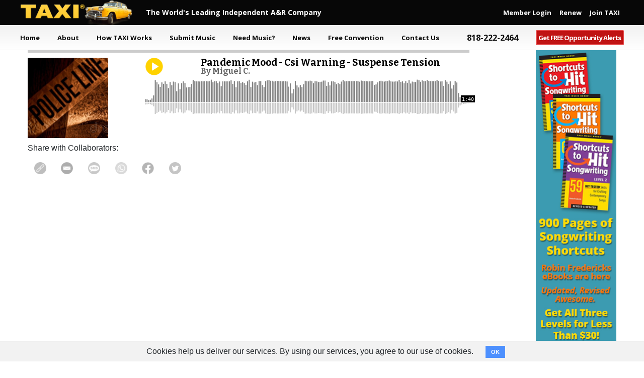

--- FILE ---
content_type: text/html; charset=utf-8
request_url: https://www.taxi.com/members/tF-Gm3J0T5KjzrCoiXbCng-miguel-angel-conde/songs/G-fUe1zsQlG4vneTgJ5RPw-pandemic-mood---csi-warning---suspense-tension
body_size: 5375
content:
<!DOCTYPE html>
<html>
  <head>
    <title>Pandemic Mood - Csi Warning - Suspense Tension by Miguel C. | TAXI Member Song</title>

    <!-- Google Tag Manager -->
<script>
document.addEventListener('turbolinks:load', function(event) {
  var url = event.data.url;
  dataLayer.push({ 'event':'pageView', 'virtualUrl': url });
});(function(w,d,s,l,i){w[l]=w[l]||[];w[l].push({ 'gtm.start': new Date().getTime(),event:'gtm.js'});var f=d.getElementsByTagName(s)[0], j=d.createElement(s),dl=l!='dataLayer'?'&l='+l:'';j.async=true;j.src= 'https://www.googletagmanager.com/gtm.js?id='+i+dl;f.parentNode.insertBefore(j,f); })(window,document,'script','dataLayer','GTM-TD26BZK');
</script>
<!-- End Google Tag Manager -->

    <meta name="csrf-param" content="authenticity_token" />
<meta name="csrf-token" content="BAexPasSjWt42d/2vb8FGClYQEEzhEP8DK5spe6/eiaPIgrtrF1Qw+wRIfYVLzKIKmXnSRwmMT2LVDBSiPPBCA==" />

    <meta name="viewport" content="width=device-width, initial-scale=1.0">

    <link href='https://fonts.googleapis.com/css?family=Open+Sans:300italic,400italic,600italic,700italic,800italic,400,300,600,700,800|Bitter:400,700,400italic' rel='stylesheet' type='text/css'>
    <link rel="stylesheet" media="all" href="/assets/application-d2b967404c4f32f39f765e766bef88e607844902cad0918d252cbd95f673a2a0.css" data-turbolinks-track="reload" />
    <script src="/packs/js/application-f6f77b8b07420c0cf720.js" data-turbolinks-track="reload"></script>
    <script src="/assets/application-2112782444d24063d886f5336fe5f2012a1703f9d255f0c9f0b1a2389464e8f1.js" data-turbolinks-track="reload"></script>
        <script type="text/javascript" src="https://js.authorize.net/v1/Accept.js" charset="utf-8"></script>
    <script type="text/javascript">
      var authnet_public_client_key='2k3YQDPvKzXgQ5wT49b8XtjFA9yt7j9APZ97uc558n4g53hbGsT7L3CyxggC2Aq8';
      var authnet_api_login_id='9ub6H4U6';
    </script>

    <script src='https://www.google.com/recaptcha/api.js'></script>
    <script>
//  gtag('config', 'AW-1072549520/2I4NCK70mtIBEJCdt_8D', {
//    'phone_conversion_number': '818-222-2464'
//  });
</script>

      <meta content='Pandemic Mood - Csi Warning - Suspense Tension' property='og:title'>
<meta content='music.song' property='og:type'>
<meta content='https://s3.amazonaws.com/assets.taximusic.com/uploads/production/artist_song_pics/20033059/CSI_investigation.jpg?X-Amz-Expires=600&amp;X-Amz-Date=20260118T075237Z&amp;X-Amz-Algorithm=AWS4-HMAC-SHA256&amp;X-Amz-Credential=AKIAVBEDFTXRX7RHP7GJ%2F20260118%2Fus-east-1%2Fs3%2Faws4_request&amp;X-Amz-SignedHeaders=host&amp;X-Amz-Signature=bb1dfcd82db359d114dbe7ffa62072ea7468fc571f7de3b542100c7713b38a10' property='og:image'>
<meta content='https://www.taxi.com/members/tF-Gm3J0T5KjzrCoiXbCng-miguel-c-/songs/G-fUe1zsQlG4vneTgJ5RPw-pandemic-mood---csi-warning---suspense-tension' property='og:url'>
<meta content='TAXI' property='og:site_name'>

  </head>

  <body>
    <!-- Google Tag Manager (noscript) -->
<noscript><iframe src="https://www.googletagmanager.com/ns.html?id=GTM-TD26BZK" height="0" width="0" style="display:none;visibility:hidden"></iframe></noscript>
<!-- End Google Tag Manager (noscript) -->

    <header class="main">
      <div class='site-header'>
<div class='container'>
<div class='title-area'>
<a class='site-title' href='/'>TAXI</a>
<p class='site-description' itemprop='description'>The World's Leading Independent A&amp;R Company</p>
</div>
<ul class='profilemenu'>
<li class='nav-item optional'>
<a id="header-login" class="nav-link" onclick="$(&quot;#login-modal&quot;).modal(); return false;" href="/login">Member Login</a>
</li>
<li class='nav-item optional'>
<a class="nav-link" href="/renew">Renew</a>
</li>
<li class='nav-item optional'>
<a class="nav-link" href="/join">Join TAXI</a>
</li>

</ul>
</div>
</div>
<nav class='navbar navbar-expand-xl navbar-dark fixed-top bg-dark lower-menu'>
<div class='container'>
<button aria-controls='navbarCollapse' aria-expanded='false' aria-label='Toggle navigation' class='navbar-toggler' data-target='#navbarCollapse' data-toggle='collapse' type='button'>
<span class='navbar-toggler-icon'></span>
</button>
<div id='navbarCollapse'>
<ul class='navbar-nav mr-auto'>
<li class='nav-item mobile-close optional'>
Close [x]
</li>
<li class='nav-item'>
<a class='nav-link' href='/'>Home</a>
</li>
<li class='nav-item dropdown'>
<a class='nav-link dropdown-toggle' data-toggle='dropdown'>About</a>
<ul class='dropdown-menu'>
<li class='nav-item'>
<a class='nav-link' href='/about/'>About TAXI</a>
</li>
<li class='nav-item'>
<a class='nav-link' href='/aandr/'>A&amp;R Team</a>
</li>
</ul>
</li>
<li class='nav-item'>
<a class='nav-link' href='/songwriting3/'>How TAXI Works</a>
</li>
<li class='nav-item'>
<a class='nav-link' href='/listings/'>Submit Music</a>
</li>
<li class='nav-item'>
<a class='nav-link' href='/only/'>Need Music?</a>
</li>
<li class='nav-item'>
<a class='nav-link' href='/transmitter/'>News</a>
</li>
<li class='nav-item'>
<a class='nav-link' href='/taxi-road-rally/'>Free Convention</a>
</li>
<li class='nav-item'>
<a class='nav-link' href='/contact/'>Contact Us</a>
</li>
<li class='nav-item phone'>
<a class='nav-link' href='tel:818-222-2464'>818-222-2464</a>
</li>
<li class='nav-item button'>
<a class='nav-link' href='javascript:eListing();'>Get FREE Opportunity Alerts</a>
</li>
<li class='nav-item optional'>
<a id="header-login" class="nav-link" onclick="$(&quot;#login-modal&quot;).modal(); return false;" href="/login">Member Login</a>
</li>
<li class='nav-item optional'>
<a class="nav-link" href="/renew">Renew</a>
</li>
<li class='nav-item optional'>
<a class="nav-link" href="/join">Join TAXI</a>
</li>

</ul>
</div>
</div>
</nav>

    </header>
    <main role="main">
      <div class="container">
            </div>
      
      <div id="two-columns">
        <div class="container-fluid">
          <div class="row no-gutters">
            <div id="right-column" class="col-sm-3 order-sm-last right-column sidebar">
              <div class="row no-gutters">
                <div class="col-sm-1 col-md-2 col-lg-3 d-none d-sm-block"></div>
                <div class="col-sm-11 col-md-10 col-lg-9">
                    <!-- artist_page -->
<a id="temp-ad" href="https://www.amazon.com/gp/product/B07Z6QVJ1B/ref=as_li_tl?ie=UTF8&camp=1789&creative=9325&creativeASIN=B07Z6QVJ1B&linkCode=as2&tag=t0248a-20&linkId=5a4dece7741d4efa67fcc2825b9592fa" target="_blank">Get all 300 pages of songwriting shortcuts by Robin Frederick for less than $30!</a>

                </div>
              </div>
            </div>
            <div id="left-column" class="col-sm-9 order-sm-first left-column">
              
<div class='song-only has-song-players has-song-like-buttons has-song-comment-bands'>
<div class='artist-song row no-gutters' data-artist-song-id='G-fUe1zsQlG4vneTgJ5RPw' id='artist_song_G-fUe1zsQlG4vneTgJ5RPw'>
<a class='jump-target' name='artist_song_G-fUe1zsQlG4vneTgJ5RPw_'></a>
<div class='col-sm-2'>
<div class='song-image'>
<img class="img-fluid" src="https://s3.amazonaws.com/assets.taximusic.com/uploads/production/artist_song_pics/20033059/CSI_investigation.jpg?X-Amz-Expires=600&amp;X-Amz-Date=20260118T075237Z&amp;X-Amz-Algorithm=AWS4-HMAC-SHA256&amp;X-Amz-Credential=AKIAVBEDFTXRX7RHP7GJ%2F20260118%2Fus-east-1%2Fs3%2Faws4_request&amp;X-Amz-SignedHeaders=host&amp;X-Amz-Signature=bb1dfcd82db359d114dbe7ffa62072ea7468fc571f7de3b542100c7713b38a10" />
</div>
</div>
<div class='col-sm-9 offset-sm-1'>
<div class='row'>
<div class='col-2' id='play-button'>
<a data-song="/members/tF-Gm3J0T5KjzrCoiXbCng-miguel-c-/songs/G-fUe1zsQlG4vneTgJ5RPw-pandemic-mood---csi-warning---suspense-tension/audio_files/ZzZ7O4QoTaib9bZ5ocF4MA/play" rel="player" href="#">Play</a>
</div>
<div class='col-10'>
<div class='song-title'>
<h3><a class="text-reset" href="/members/tF-Gm3J0T5KjzrCoiXbCng-miguel-c-/songs/G-fUe1zsQlG4vneTgJ5RPw-pandemic-mood---csi-warning---suspense-tension">Pandemic Mood - Csi Warning - Suspense Tension</a></h3>
<h4>By <a class="text-reset" href="/members/tF-Gm3J0T5KjzrCoiXbCng-miguel-c-">Miguel C.</a></h4>
</div>
</div>
</div>
<div class='row'>
<div class='col player'>
<div class='waveform-holder'>
<div class='duration time'>
1:40
</div>
<div class='current time'></div>
<img class="samples" src="/members/tF-Gm3J0T5KjzrCoiXbCng-miguel-c-/songs/G-fUe1zsQlG4vneTgJ5RPw-pandemic-mood---csi-warning---suspense-tension/audio_files/ZzZ7O4QoTaib9bZ5ocF4MA/samples.svg" />
<div class='play-progress' style='width: 0%;'>
<img class="samples" src="/members/tF-Gm3J0T5KjzrCoiXbCng-miguel-c-/songs/G-fUe1zsQlG4vneTgJ5RPw-pandemic-mood---csi-warning---suspense-tension/audio_files/ZzZ7O4QoTaib9bZ5ocF4MA/samples.svg?progress=1" />
</div>
<div class='comment-band' data-duration='100'>
</div>
</div>
</div>
</div>
<div class='all-comments'>

</div>
</div>
<div class='col-6 mt-2'>
<p>Share with Collaborators:</p>
<a aria-label='Copy Link' class='sharing-link link clipboard-copy' href='https://www.taxi.com/members/tF-Gm3J0T5KjzrCoiXbCng-miguel-c-/songs/G-fUe1zsQlG4vneTgJ5RPw-pandemic-mood---csi-warning---suspense-tension' rel='noopener' target='_blank' title='Copy Link'>
Copy Link
</a>
<a aria-label='Share in Email' class='sharing-link email' href='mailto:?subject=Pandemic%20Mood%20-%20Csi%20Warning%20-%20Suspense%20Tension%20by%20Miguel%20C.%20at%20TAXI&amp;body=https%3A%2F%2Fwww.taxi.com%2Fmembers%2FtF-Gm3J0T5KjzrCoiXbCng-miguel-c-%2Fsongs%2FG-fUe1zsQlG4vneTgJ5RPw-pandemic-mood---csi-warning---suspense-tension' rel='noopener' target='_blank' title='Share in Email'>
Share in Email
</a>
<a aria-label='Share Via Text Message' class='sharing-link sms' href='sms:?&amp;body=Pandemic%20Mood%20-%20Csi%20Warning%20-%20Suspense%20Tension%20by%20Miguel%20C.%20at%20TAXI%20https%3A%2F%2Fwww.taxi.com%2Fmembers%2FtF-Gm3J0T5KjzrCoiXbCng-miguel-c-%2Fsongs%2FG-fUe1zsQlG4vneTgJ5RPw-pandemic-mood---csi-warning---suspense-tension' rel='noopener' target='_blank' title='Share Via Text Message'>
Share Via Text Message
</a>
<a aria-label='Share On WhatsApp' class='sharing-link whatsapp' href='whatsapp://send?text=Pandemic%20Mood%20-%20Csi%20Warning%20-%20Suspense%20Tension%20by%20Miguel%20C.%20at%20TAXI%20https%3A%2F%2Fwww.taxi.com%2Fmembers%2FtF-Gm3J0T5KjzrCoiXbCng-miguel-c-%2Fsongs%2FG-fUe1zsQlG4vneTgJ5RPw-pandemic-mood---csi-warning---suspense-tension' rel='noopener' target='_blank' title='Share on WhatsApp'>
Share on WhatsApp
</a>
<a aria-label='Share on Facebook' class='sharing-link facebook' href='https://facebook.com/sharer/sharer.php?u=https%3A%2F%2Fwww.taxi.com%2Fmembers%2FtF-Gm3J0T5KjzrCoiXbCng-miguel-c-%2Fsongs%2FG-fUe1zsQlG4vneTgJ5RPw-pandemic-mood---csi-warning---suspense-tension' rel='noopener' target='_blank' title='Share on Facebook'>
Share on Facebook
</a>
<a aria-label='Share on Twitter' class='sharing-link twitter' href='https://twitter.com/intent/tweet/?text=Pandemic%20Mood%20-%20Csi%20Warning%20-%20Suspense%20Tension%20by%20Miguel%20C.%20at%20TAXI&amp;url=https%3A%2F%2Fwww.taxi.com%2Fmembers%2FtF-Gm3J0T5KjzrCoiXbCng-miguel-c-%2Fsongs%2FG-fUe1zsQlG4vneTgJ5RPw-pandemic-mood---csi-warning---suspense-tension' rel='noopener' target='_blank' title='Share on Twitter'>
Share on Twitter
</a>

</div>
<div class='col-6 mt-2 text-right actions'>
</div>
</div>

</div>

            </div>
          </div>
        </div>
      </div>
    </main>
    <footer id="footer">
<div class="container">
  <div class="row links" role="navigation">
    <div class="col-sm-6 col-md-3">
      <span class="title">About</span>
      <ul>
        <li><a href="https://www.taxi.com/songwriting3/" title="What We Do">What We Do</a></li>
        <li><a href="https://www.taxi.com/songwriting3/">Who Uses TAXI?</a></li>
        <li><a href="https://forums.taxi.com/taxi-success-stories-f7.html">TAXI Success Stories</a></li>
        <li><a href="https://www.taxi.com/aandr/">TAXI's A&amp;R Team</a></li>
        <li><a href="https://www.taxi.com/about/">Our History</a></li>
        <li><a href="https://www.taxi.com/abouts/contact/">Contact Info</a></li>
      </ul>
    </div>

    <div class="col-sm-6 col-md-3">
      <span class="title">Community</span>
      <ul>
        <li><a href="https://forums.taxi.com/">Forums</a></li>
        <li><a href="http://www.youtube.com/user/taximusic" target="_blank">TAXI TV</a></li>
		  <li><a href="https://www.taxi.com/taxi-road-rally/">TAXI's Convention</a></li>
        <li><a href="http://blog.taxi.com/">Music Industry Blog</a></li>
        <li><a href="https://www.taxi.com/abouts/music-business-books/">Books Our Members Love</a></li>
        <li><a href="https://www.taxi.com/taxi-member-testimonials/">Testimonials</a></li>
      </ul>
    </div>

    <div class="clearfix visible-sm-block"></div>

    <div class="col-sm-6 col-md-3">
      <span class="title">Resources</span>
      <ul>
        <li><a href="https://www.taxi.com/music-business-faq/">Music Business Articles & FAQs</a></li>
        <li><a href="https://www.taxi.com/music-business-faq/publishing/">Music Publishing</a></li>
        <li><a href="https://www.taxi.com/music-business-faq/songwriting/">Songwriting Tips</a></li>
        <li><a href="https://www.taxi.com/music-business-faq/music-licensing/">Film TV Music Licensing</a></li>
        <li><a href="https://www.taxi.com/music-business-faq/ar/">How To Get Record Deals</a></li>
        <li><a href="https://www.taxi.com/music-business-faq/home-recording/">Home Studio Recording</a></li>
        <li><a href="https://www.taxi.com/music-business-faq/music-business/">Useful Music Biz Links</a></li>
        <li><a href="https://www.taxi.com/music-industry-glossary/">Music Industry Glossary</a></li>
      </ul>
    </div>

    <div class="col-sm-6 col-md-3">
      <span class="title">News &amp; Events</span>
      <ul>
        <li><a href="https://www.youtube.com/user/taximusic" target="_blank">TAXI TV</a></li>
        <li><a href="https://www.taxi.com/transmitter/">Current Newsletter</a></li>
        <li><a href="https://www.taxi.com/transmitter/">Newsletter Archive</a></li>
        <li><a href="https://www.taxi.com/taxi-road-rally/">TAXI's Road Rally</a></li>
        <li><a href="https://www.taxi.com/inthepress/">TAXI In The Press</a></li>
        <li><a href="https://www.taxi.com/careers/">We're Hiring!</a></li>
      </ul>
    </div>
  </div>
</div>
</footer>
<div class="footer-bottom">
  <a class="footer-logo" href="/" title="TAXI Independent A&amp;R">TAXI Independent A&amp;R</a>
	<nav class="social-media-nav">
		<ul>
			<li class="facebook"><a href="https://www.facebook.com/TaxiIndependentAR/" target="_blank" rel="nofollow">Facebook</a></li>
			<li class="twitter"><a href="https://twitter.com/TAXIMusic" target="_blank" rel="nofollow">Twitter</a></li>
			<li class="instagram"><a href="https://www.instagram.com/taximusic/" target="_blank" rel="nofollow">Instagram</a></li>
		</ul>
	</nav>
  <nav class="footer-sub-nav">
    <ul>
      <li><a href="/">Home</a></li>
      <li><a href="https://www.taxi.com/about/">About</a></li>
      <li><a href="/join">Join</a></li>
      <li class="large"><a href="https://www.taxi.com/listings/">Get Heard</a></li>
      <li><a href="https://www.taxi.com/transmitter/">News</a></li>
      <li class="large"><a href="https://www.taxi.com/articles/internationaltext/">Outside USA</a></li>
      <li><a href="https://www.taxi.com/bond/" rel="nofollow">Bond</a></li>
      <li><a href="https://www.taxi.com/DMCA.html">DMCA</a></li>
    </ul>
  </nav>
  <div id="copyright">
    <a href="https://www.taxi.com/contact/" title="Need help? Have questions? Contact us." rel="nofollow">Contact Us</a> |
    <a href="https://www.taxi.com/privacy/" title="We respect your privacy" rel="nofollow">Privacy Policy</a><br/>
	© Copyright 2019. All rights reserved.
	<p>5010 N. Parkway Calabasas<br/>
	Suite 200<br/>
	Calabasas CA 91302<br/>
	USA</p>
  </div>
  </div>
</div>

    <div class="modal fade" id="login-modal" tabindex="-1" role="dialog" aria-labelledby="myModalLabel" aria-hidden="true">
  <form class="new_hosting_user_session" id="new_hosting_user_session" action="/hosting_user_sessions" accept-charset="UTF-8" method="post"><input name="utf8" type="hidden" value="&#x2713;" /><input type="hidden" name="authenticity_token" value="6YxZpnLkDKv83X76w8juS7IWpH1IlG2R29zMAl69G3d9stg2BKCevELkMcHeD2FSPZSxgr7iiti2j31ZHMF17A==" />
    <div class="modal-dialog">
      <div class="modal-content">
        <div class="modal-header">
          <h4 class="modal-title" id="myModalLabel">Login</h4>
          <button type="button" class="close" data-dismiss="modal"><span aria-hidden="true">&times;</span><span class="sr-only">Close</span></button>
        </div>
        <div class="modal-body">

          <div class="field form-group">
            <label for="hosting_user_session_login">Username / Email / Member #</label>
            <input autocapitalize="off" autocorrect="off" class="form-control" required="required" type="text" name="hosting_user_session[login]" id="hosting_user_session_login" />
          </div>
          <div class="field form-group">
            <label for="hosting_user_session_password">Password</label>
            <input autocapitalize="off" autocorrect="off" class="form-control" required="required" type="password" name="hosting_user_session[password]" id="hosting_user_session_password" />
          </div>
        </div>
        <div class="modal-footer">
          <input type="submit" name="commit" value="Login" class="btn btn-secondary btn-primary" data-disable-with="Login" />
          <button type="button" class="btn btn-secondary" data-dismiss="modal">Close</button>
          <br />
          <div class="field" style="text-align: center; margin-top: 10px;">
            <a href="/forgot_password">Help! I forgot my password...</a>
          </div>
        </div>
      </div>
    </div>
</form></div>
      <div class="cookies-eu js-cookies-eu">
    <span class="cookies-eu-content-holder">Cookies help us deliver our services. By using our services, you agree to our use of cookies.</span>
    <span class="cookies-eu-button-holder">
    <button class="cookies-eu-ok js-cookies-eu-ok"> OK </button>
    </span>
  </div>

  </body>
</html>


--- FILE ---
content_type: image/svg+xml
request_url: https://www.taxi.com/members/tF-Gm3J0T5KjzrCoiXbCng-miguel-c-/songs/G-fUe1zsQlG4vneTgJ5RPw-pandemic-mood---csi-warning---suspense-tension/audio_files/ZzZ7O4QoTaib9bZ5ocF4MA/samples.svg
body_size: 43754
content:
<?xml version="1.0" encoding="UTF-8"?>
<svg version="1.1" width="600" height="100" xmlns="http://www.w3.org/2000/svg">
  <line x1="0" y1="66.66666666666667" x2="0" y2="57.777777777777786" stroke="#848484" stroke-width="2"/>
  <line x1="0" y1="68.66666666666667" x2="0" y2="73.11111111111111" stroke="#c7c7c7" stroke-width="2"/>
  <line x1="3" y1="66.66666666666667" x2="3" y2="58.56209150326798" stroke="#848484" stroke-width="2"/>
  <line x1="3" y1="68.66666666666667" x2="3" y2="72.71895424836602" stroke="#c7c7c7" stroke-width="2"/>
  <line x1="6" y1="66.66666666666667" x2="6" y2="60.653594771241835" stroke="#848484" stroke-width="2"/>
  <line x1="6" y1="68.66666666666667" x2="6" y2="71.6732026143791" stroke="#c7c7c7" stroke-width="2"/>
  <line x1="9" y1="66.66666666666667" x2="9" y2="59.6078431372549" stroke="#848484" stroke-width="2"/>
  <line x1="9" y1="68.66666666666667" x2="9" y2="72.19607843137256" stroke="#c7c7c7" stroke-width="2"/>
  <line x1="12" y1="66.66666666666667" x2="12" y2="55.947712418300654" stroke="#848484" stroke-width="2"/>
  <line x1="12" y1="68.66666666666667" x2="12" y2="74.02614379084967" stroke="#c7c7c7" stroke-width="2"/>
  <line x1="15" y1="66.66666666666667" x2="15" y2="47.3202614379085" stroke="#848484" stroke-width="2"/>
  <line x1="15" y1="68.66666666666667" x2="15" y2="78.33986928104576" stroke="#c7c7c7" stroke-width="2"/>
  <line x1="18" y1="66.66666666666667" x2="18" y2="3.6601307189542496" stroke="#848484" stroke-width="2"/>
  <line x1="18" y1="68.66666666666667" x2="18" y2="100.16993464052288" stroke="#c7c7c7" stroke-width="2"/>
  <line x1="21" y1="66.66666666666667" x2="21" y2="9.934640522875817" stroke="#848484" stroke-width="2"/>
  <line x1="21" y1="68.66666666666667" x2="21" y2="97.0326797385621" stroke="#c7c7c7" stroke-width="2"/>
  <line x1="24" y1="66.66666666666667" x2="24" y2="15.947712418300654" stroke="#848484" stroke-width="2"/>
  <line x1="24" y1="68.66666666666667" x2="24" y2="94.02614379084969" stroke="#c7c7c7" stroke-width="2"/>
  <line x1="27" y1="66.66666666666667" x2="27" y2="22.74509803921569" stroke="#848484" stroke-width="2"/>
  <line x1="27" y1="68.66666666666667" x2="27" y2="90.62745098039215" stroke="#c7c7c7" stroke-width="2"/>
  <line x1="30" y1="66.66666666666667" x2="30" y2="10.196078431372548" stroke="#848484" stroke-width="2"/>
  <line x1="30" y1="68.66666666666667" x2="30" y2="96.90196078431373" stroke="#c7c7c7" stroke-width="2"/>
  <line x1="33" y1="66.66666666666667" x2="33" y2="14.117647058823529" stroke="#848484" stroke-width="2"/>
  <line x1="33" y1="68.66666666666667" x2="33" y2="94.94117647058825" stroke="#c7c7c7" stroke-width="2"/>
  <line x1="36" y1="66.66666666666667" x2="36" y2="7.320261437908499" stroke="#848484" stroke-width="2"/>
  <line x1="36" y1="68.66666666666667" x2="36" y2="98.33986928104576" stroke="#c7c7c7" stroke-width="2"/>
  <line x1="39" y1="66.66666666666667" x2="39" y2="14.117647058823529" stroke="#848484" stroke-width="2"/>
  <line x1="39" y1="68.66666666666667" x2="39" y2="94.94117647058825" stroke="#c7c7c7" stroke-width="2"/>
  <line x1="42" y1="66.66666666666667" x2="42" y2="26.66666666666667" stroke="#848484" stroke-width="2"/>
  <line x1="42" y1="68.66666666666667" x2="42" y2="88.66666666666667" stroke="#c7c7c7" stroke-width="2"/>
  <line x1="45" y1="66.66666666666667" x2="45" y2="9.150326797385617" stroke="#848484" stroke-width="2"/>
  <line x1="45" y1="68.66666666666667" x2="45" y2="97.42483660130719" stroke="#c7c7c7" stroke-width="2"/>
  <line x1="48" y1="66.66666666666667" x2="48" y2="18.56209150326798" stroke="#848484" stroke-width="2"/>
  <line x1="48" y1="68.66666666666667" x2="48" y2="92.71895424836602" stroke="#c7c7c7" stroke-width="2"/>
  <line x1="51" y1="66.66666666666667" x2="51" y2="7.843137254901961" stroke="#848484" stroke-width="2"/>
  <line x1="51" y1="68.66666666666667" x2="51" y2="98.07843137254903" stroke="#c7c7c7" stroke-width="2"/>
  <line x1="54" y1="66.66666666666667" x2="54" y2="9.411764705882355" stroke="#848484" stroke-width="2"/>
  <line x1="54" y1="68.66666666666667" x2="54" y2="97.29411764705883" stroke="#c7c7c7" stroke-width="2"/>
  <line x1="57" y1="66.66666666666667" x2="57" y2="35.55555555555556" stroke="#848484" stroke-width="2"/>
  <line x1="57" y1="68.66666666666667" x2="57" y2="84.22222222222223" stroke="#c7c7c7" stroke-width="2"/>
  <line x1="60" y1="66.66666666666667" x2="60" y2="13.071895424836597" stroke="#848484" stroke-width="2"/>
  <line x1="60" y1="68.66666666666667" x2="60" y2="95.46405228758171" stroke="#c7c7c7" stroke-width="2"/>
  <line x1="63" y1="66.66666666666667" x2="63" y2="29.80392156862745" stroke="#848484" stroke-width="2"/>
  <line x1="63" y1="68.66666666666667" x2="63" y2="87.09803921568628" stroke="#c7c7c7" stroke-width="2"/>
  <line x1="66" y1="66.66666666666667" x2="66" y2="12.810457516339866" stroke="#848484" stroke-width="2"/>
  <line x1="66" y1="68.66666666666667" x2="66" y2="95.59477124183007" stroke="#c7c7c7" stroke-width="2"/>
  <line x1="69" y1="66.66666666666667" x2="69" y2="7.320261437908499" stroke="#848484" stroke-width="2"/>
  <line x1="69" y1="68.66666666666667" x2="69" y2="98.33986928104576" stroke="#c7c7c7" stroke-width="2"/>
  <line x1="72" y1="66.66666666666667" x2="72" y2="12.026143790849673" stroke="#848484" stroke-width="2"/>
  <line x1="72" y1="68.66666666666667" x2="72" y2="95.98692810457517" stroke="#c7c7c7" stroke-width="2"/>
  <line x1="75" y1="66.66666666666667" x2="75" y2="24.575163398692816" stroke="#848484" stroke-width="2"/>
  <line x1="75" y1="68.66666666666667" x2="75" y2="89.7124183006536" stroke="#c7c7c7" stroke-width="2"/>
  <line x1="78" y1="66.66666666666667" x2="78" y2="24.313725490196084" stroke="#848484" stroke-width="2"/>
  <line x1="78" y1="68.66666666666667" x2="78" y2="89.84313725490196" stroke="#c7c7c7" stroke-width="2"/>
  <line x1="81" y1="66.66666666666667" x2="81" y2="23.267973856209153" stroke="#848484" stroke-width="2"/>
  <line x1="81" y1="68.66666666666667" x2="81" y2="90.36601307189542" stroke="#c7c7c7" stroke-width="2"/>
  <line x1="84" y1="66.66666666666667" x2="84" y2="14.37908496732026" stroke="#848484" stroke-width="2"/>
  <line x1="84" y1="68.66666666666667" x2="84" y2="94.81045751633988" stroke="#c7c7c7" stroke-width="2"/>
  <line x1="87" y1="66.66666666666667" x2="87" y2="3.1372549019607874" stroke="#848484" stroke-width="2"/>
  <line x1="87" y1="68.66666666666667" x2="87" y2="100.43137254901961" stroke="#c7c7c7" stroke-width="2"/>
  <line x1="90" y1="66.66666666666667" x2="90" y2="6.79738562091503" stroke="#848484" stroke-width="2"/>
  <line x1="90" y1="68.66666666666667" x2="90" y2="98.6013071895425" stroke="#c7c7c7" stroke-width="2"/>
  <line x1="93" y1="66.66666666666667" x2="93" y2="7.320261437908499" stroke="#848484" stroke-width="2"/>
  <line x1="93" y1="68.66666666666667" x2="93" y2="98.33986928104576" stroke="#c7c7c7" stroke-width="2"/>
  <line x1="96" y1="66.66666666666667" x2="96" y2="7.320261437908499" stroke="#848484" stroke-width="2"/>
  <line x1="96" y1="68.66666666666667" x2="96" y2="98.33986928104576" stroke="#c7c7c7" stroke-width="2"/>
  <line x1="99" y1="66.66666666666667" x2="99" y2="7.58169934640523" stroke="#848484" stroke-width="2"/>
  <line x1="99" y1="68.66666666666667" x2="99" y2="98.20915032679738" stroke="#c7c7c7" stroke-width="2"/>
  <line x1="102" y1="66.66666666666667" x2="102" y2="7.058823529411761" stroke="#848484" stroke-width="2"/>
  <line x1="102" y1="68.66666666666667" x2="102" y2="98.47058823529413" stroke="#c7c7c7" stroke-width="2"/>
  <line x1="105" y1="66.66666666666667" x2="105" y2="7.320261437908499" stroke="#848484" stroke-width="2"/>
  <line x1="105" y1="68.66666666666667" x2="105" y2="98.33986928104576" stroke="#c7c7c7" stroke-width="2"/>
  <line x1="108" y1="66.66666666666667" x2="108" y2="7.058823529411761" stroke="#848484" stroke-width="2"/>
  <line x1="108" y1="68.66666666666667" x2="108" y2="98.47058823529413" stroke="#c7c7c7" stroke-width="2"/>
  <line x1="111" y1="66.66666666666667" x2="111" y2="7.058823529411761" stroke="#848484" stroke-width="2"/>
  <line x1="111" y1="68.66666666666667" x2="111" y2="98.47058823529413" stroke="#c7c7c7" stroke-width="2"/>
  <line x1="114" y1="66.66666666666667" x2="114" y2="7.320261437908499" stroke="#848484" stroke-width="2"/>
  <line x1="114" y1="68.66666666666667" x2="114" y2="98.33986928104576" stroke="#c7c7c7" stroke-width="2"/>
  <line x1="117" y1="66.66666666666667" x2="117" y2="7.058823529411761" stroke="#848484" stroke-width="2"/>
  <line x1="117" y1="68.66666666666667" x2="117" y2="98.47058823529413" stroke="#c7c7c7" stroke-width="2"/>
  <line x1="120" y1="66.66666666666667" x2="120" y2="2.352941176470594" stroke="#848484" stroke-width="2"/>
  <line x1="120" y1="68.66666666666667" x2="120" y2="100.82352941176471" stroke="#c7c7c7" stroke-width="2"/>
  <line x1="123" y1="66.66666666666667" x2="123" y2="9.934640522875817" stroke="#848484" stroke-width="2"/>
  <line x1="123" y1="68.66666666666667" x2="123" y2="97.0326797385621" stroke="#c7c7c7" stroke-width="2"/>
  <line x1="126" y1="66.66666666666667" x2="126" y2="7.058823529411761" stroke="#848484" stroke-width="2"/>
  <line x1="126" y1="68.66666666666667" x2="126" y2="98.47058823529413" stroke="#c7c7c7" stroke-width="2"/>
  <line x1="129" y1="66.66666666666667" x2="129" y2="7.058823529411761" stroke="#848484" stroke-width="2"/>
  <line x1="129" y1="68.66666666666667" x2="129" y2="98.47058823529413" stroke="#c7c7c7" stroke-width="2"/>
  <line x1="132" y1="66.66666666666667" x2="132" y2="12.287581699346404" stroke="#848484" stroke-width="2"/>
  <line x1="132" y1="68.66666666666667" x2="132" y2="95.8562091503268" stroke="#c7c7c7" stroke-width="2"/>
  <line x1="135" y1="66.66666666666667" x2="135" y2="7.58169934640523" stroke="#848484" stroke-width="2"/>
  <line x1="135" y1="68.66666666666667" x2="135" y2="98.20915032679738" stroke="#c7c7c7" stroke-width="2"/>
  <line x1="138" y1="66.66666666666667" x2="138" y2="21.176470588235297" stroke="#848484" stroke-width="2"/>
  <line x1="138" y1="68.66666666666667" x2="138" y2="91.41176470588236" stroke="#c7c7c7" stroke-width="2"/>
  <line x1="141" y1="66.66666666666667" x2="141" y2="7.320261437908499" stroke="#848484" stroke-width="2"/>
  <line x1="141" y1="68.66666666666667" x2="141" y2="98.33986928104576" stroke="#c7c7c7" stroke-width="2"/>
  <line x1="144" y1="66.66666666666667" x2="144" y2="7.320261437908499" stroke="#848484" stroke-width="2"/>
  <line x1="144" y1="68.66666666666667" x2="144" y2="98.33986928104576" stroke="#c7c7c7" stroke-width="2"/>
  <line x1="147" y1="66.66666666666667" x2="147" y2="7.320261437908499" stroke="#848484" stroke-width="2"/>
  <line x1="147" y1="68.66666666666667" x2="147" y2="98.33986928104576" stroke="#c7c7c7" stroke-width="2"/>
  <line x1="150" y1="66.66666666666667" x2="150" y2="7.320261437908499" stroke="#848484" stroke-width="2"/>
  <line x1="150" y1="68.66666666666667" x2="150" y2="98.33986928104576" stroke="#c7c7c7" stroke-width="2"/>
  <line x1="153" y1="66.66666666666667" x2="153" y2="7.320261437908499" stroke="#848484" stroke-width="2"/>
  <line x1="153" y1="68.66666666666667" x2="153" y2="98.33986928104576" stroke="#c7c7c7" stroke-width="2"/>
  <line x1="156" y1="66.66666666666667" x2="156" y2="4.444444444444443" stroke="#848484" stroke-width="2"/>
  <line x1="156" y1="68.66666666666667" x2="156" y2="99.77777777777779" stroke="#c7c7c7" stroke-width="2"/>
  <line x1="159" y1="66.66666666666667" x2="159" y2="14.37908496732026" stroke="#848484" stroke-width="2"/>
  <line x1="159" y1="68.66666666666667" x2="159" y2="94.81045751633988" stroke="#c7c7c7" stroke-width="2"/>
  <line x1="162" y1="66.66666666666667" x2="162" y2="6.79738562091503" stroke="#848484" stroke-width="2"/>
  <line x1="162" y1="68.66666666666667" x2="162" y2="98.6013071895425" stroke="#c7c7c7" stroke-width="2"/>
  <line x1="165" y1="66.66666666666667" x2="165" y2="24.052287581699353" stroke="#848484" stroke-width="2"/>
  <line x1="165" y1="68.66666666666667" x2="165" y2="89.97385620915033" stroke="#c7c7c7" stroke-width="2"/>
  <line x1="168" y1="66.66666666666667" x2="168" y2="7.320261437908499" stroke="#848484" stroke-width="2"/>
  <line x1="168" y1="68.66666666666667" x2="168" y2="98.33986928104576" stroke="#c7c7c7" stroke-width="2"/>
  <line x1="171" y1="66.66666666666667" x2="171" y2="7.058823529411761" stroke="#848484" stroke-width="2"/>
  <line x1="171" y1="68.66666666666667" x2="171" y2="98.47058823529413" stroke="#c7c7c7" stroke-width="2"/>
  <line x1="174" y1="66.66666666666667" x2="174" y2="11.241830065359473" stroke="#848484" stroke-width="2"/>
  <line x1="174" y1="68.66666666666667" x2="174" y2="96.37908496732027" stroke="#c7c7c7" stroke-width="2"/>
  <line x1="177" y1="66.66666666666667" x2="177" y2="9.673202614379086" stroke="#848484" stroke-width="2"/>
  <line x1="177" y1="68.66666666666667" x2="177" y2="97.16339869281046" stroke="#c7c7c7" stroke-width="2"/>
  <line x1="180" y1="66.66666666666667" x2="180" y2="12.287581699346404" stroke="#848484" stroke-width="2"/>
  <line x1="180" y1="68.66666666666667" x2="180" y2="95.8562091503268" stroke="#c7c7c7" stroke-width="2"/>
  <line x1="183" y1="66.66666666666667" x2="183" y2="16.993464052287585" stroke="#848484" stroke-width="2"/>
  <line x1="183" y1="68.66666666666667" x2="183" y2="93.50326797385621" stroke="#c7c7c7" stroke-width="2"/>
  <line x1="186" y1="66.66666666666667" x2="186" y2="7.320261437908499" stroke="#848484" stroke-width="2"/>
  <line x1="186" y1="68.66666666666667" x2="186" y2="98.33986928104576" stroke="#c7c7c7" stroke-width="2"/>
  <line x1="189" y1="66.66666666666667" x2="189" y2="2.614379084967325" stroke="#848484" stroke-width="2"/>
  <line x1="189" y1="68.66666666666667" x2="189" y2="100.69281045751634" stroke="#c7c7c7" stroke-width="2"/>
  <line x1="192" y1="66.66666666666667" x2="192" y2="23.267973856209153" stroke="#848484" stroke-width="2"/>
  <line x1="192" y1="68.66666666666667" x2="192" y2="90.36601307189542" stroke="#c7c7c7" stroke-width="2"/>
  <line x1="195" y1="66.66666666666667" x2="195" y2="8.104575163398692" stroke="#848484" stroke-width="2"/>
  <line x1="195" y1="68.66666666666667" x2="195" y2="97.94771241830065" stroke="#c7c7c7" stroke-width="2"/>
  <line x1="198" y1="66.66666666666667" x2="198" y2="10.45751633986928" stroke="#848484" stroke-width="2"/>
  <line x1="198" y1="68.66666666666667" x2="198" y2="96.77124183006536" stroke="#c7c7c7" stroke-width="2"/>
  <line x1="201" y1="66.66666666666667" x2="201" y2="8.627450980392155" stroke="#848484" stroke-width="2"/>
  <line x1="201" y1="68.66666666666667" x2="201" y2="97.68627450980392" stroke="#c7c7c7" stroke-width="2"/>
  <line x1="204" y1="66.66666666666667" x2="204" y2="18.039215686274517" stroke="#848484" stroke-width="2"/>
  <line x1="204" y1="68.66666666666667" x2="204" y2="92.98039215686275" stroke="#c7c7c7" stroke-width="2"/>
  <line x1="207" y1="66.66666666666667" x2="207" y2="6.535947712418299" stroke="#848484" stroke-width="2"/>
  <line x1="207" y1="68.66666666666667" x2="207" y2="98.73202614379086" stroke="#c7c7c7" stroke-width="2"/>
  <line x1="210" y1="66.66666666666667" x2="210" y2="7.058823529411761" stroke="#848484" stroke-width="2"/>
  <line x1="210" y1="68.66666666666667" x2="210" y2="98.47058823529413" stroke="#c7c7c7" stroke-width="2"/>
  <line x1="213" y1="66.66666666666667" x2="213" y2="17.516339869281047" stroke="#848484" stroke-width="2"/>
  <line x1="213" y1="68.66666666666667" x2="213" y2="93.24183006535948" stroke="#c7c7c7" stroke-width="2"/>
  <line x1="216" y1="66.66666666666667" x2="216" y2="23.267973856209153" stroke="#848484" stroke-width="2"/>
  <line x1="216" y1="68.66666666666667" x2="216" y2="90.36601307189542" stroke="#c7c7c7" stroke-width="2"/>
  <line x1="219" y1="66.66666666666667" x2="219" y2="7.058823529411761" stroke="#848484" stroke-width="2"/>
  <line x1="219" y1="68.66666666666667" x2="219" y2="98.47058823529413" stroke="#c7c7c7" stroke-width="2"/>
  <line x1="222" y1="66.66666666666667" x2="222" y2="4.444444444444443" stroke="#848484" stroke-width="2"/>
  <line x1="222" y1="68.66666666666667" x2="222" y2="99.77777777777779" stroke="#c7c7c7" stroke-width="2"/>
  <line x1="225" y1="66.66666666666667" x2="225" y2="3.3986928104575185" stroke="#848484" stroke-width="2"/>
  <line x1="225" y1="68.66666666666667" x2="225" y2="100.30065359477125" stroke="#c7c7c7" stroke-width="2"/>
  <line x1="228" y1="66.66666666666667" x2="228" y2="5.490196078431374" stroke="#848484" stroke-width="2"/>
  <line x1="228" y1="68.66666666666667" x2="228" y2="99.25490196078432" stroke="#c7c7c7" stroke-width="2"/>
  <line x1="231" y1="66.66666666666667" x2="231" y2="5.490196078431374" stroke="#848484" stroke-width="2"/>
  <line x1="231" y1="68.66666666666667" x2="231" y2="99.25490196078432" stroke="#c7c7c7" stroke-width="2"/>
  <line x1="234" y1="66.66666666666667" x2="234" y2="7.58169934640523" stroke="#848484" stroke-width="2"/>
  <line x1="234" y1="68.66666666666667" x2="234" y2="98.20915032679738" stroke="#c7c7c7" stroke-width="2"/>
  <line x1="237" y1="66.66666666666667" x2="237" y2="6.79738562091503" stroke="#848484" stroke-width="2"/>
  <line x1="237" y1="68.66666666666667" x2="237" y2="98.6013071895425" stroke="#c7c7c7" stroke-width="2"/>
  <line x1="240" y1="66.66666666666667" x2="240" y2="6.0130718954248366" stroke="#848484" stroke-width="2"/>
  <line x1="240" y1="68.66666666666667" x2="240" y2="98.99346405228759" stroke="#c7c7c7" stroke-width="2"/>
  <line x1="243" y1="66.66666666666667" x2="243" y2="6.535947712418299" stroke="#848484" stroke-width="2"/>
  <line x1="243" y1="68.66666666666667" x2="243" y2="98.73202614379086" stroke="#c7c7c7" stroke-width="2"/>
  <line x1="246" y1="66.66666666666667" x2="246" y2="6.79738562091503" stroke="#848484" stroke-width="2"/>
  <line x1="246" y1="68.66666666666667" x2="246" y2="98.6013071895425" stroke="#c7c7c7" stroke-width="2"/>
  <line x1="249" y1="66.66666666666667" x2="249" y2="7.320261437908499" stroke="#848484" stroke-width="2"/>
  <line x1="249" y1="68.66666666666667" x2="249" y2="98.33986928104576" stroke="#c7c7c7" stroke-width="2"/>
  <line x1="252" y1="66.66666666666667" x2="252" y2="6.79738562091503" stroke="#848484" stroke-width="2"/>
  <line x1="252" y1="68.66666666666667" x2="252" y2="98.6013071895425" stroke="#c7c7c7" stroke-width="2"/>
  <line x1="255" y1="66.66666666666667" x2="255" y2="7.058823529411761" stroke="#848484" stroke-width="2"/>
  <line x1="255" y1="68.66666666666667" x2="255" y2="98.47058823529413" stroke="#c7c7c7" stroke-width="2"/>
  <line x1="258" y1="66.66666666666667" x2="258" y2="7.58169934640523" stroke="#848484" stroke-width="2"/>
  <line x1="258" y1="68.66666666666667" x2="258" y2="98.20915032679738" stroke="#c7c7c7" stroke-width="2"/>
  <line x1="261" y1="66.66666666666667" x2="261" y2="22.22222222222223" stroke="#848484" stroke-width="2"/>
  <line x1="261" y1="68.66666666666667" x2="261" y2="90.88888888888889" stroke="#c7c7c7" stroke-width="2"/>
  <line x1="264" y1="66.66666666666667" x2="264" y2="13.071895424836597" stroke="#848484" stroke-width="2"/>
  <line x1="264" y1="68.66666666666667" x2="264" y2="95.46405228758171" stroke="#c7c7c7" stroke-width="2"/>
  <line x1="267" y1="66.66666666666667" x2="267" y2="41.568627450980394" stroke="#848484" stroke-width="2"/>
  <line x1="267" y1="68.66666666666667" x2="267" y2="81.2156862745098" stroke="#c7c7c7" stroke-width="2"/>
  <line x1="270" y1="66.66666666666667" x2="270" y2="29.28104575163399" stroke="#848484" stroke-width="2"/>
  <line x1="270" y1="68.66666666666667" x2="270" y2="87.35947712418302" stroke="#c7c7c7" stroke-width="2"/>
  <line x1="273" y1="66.66666666666667" x2="273" y2="6.274509803921568" stroke="#848484" stroke-width="2"/>
  <line x1="273" y1="68.66666666666667" x2="273" y2="98.86274509803923" stroke="#c7c7c7" stroke-width="2"/>
  <line x1="276" y1="66.66666666666667" x2="276" y2="18.82352941176471" stroke="#848484" stroke-width="2"/>
  <line x1="276" y1="68.66666666666667" x2="276" y2="92.58823529411765" stroke="#c7c7c7" stroke-width="2"/>
  <line x1="279" y1="66.66666666666667" x2="279" y2="24.575163398692816" stroke="#848484" stroke-width="2"/>
  <line x1="279" y1="68.66666666666667" x2="279" y2="89.7124183006536" stroke="#c7c7c7" stroke-width="2"/>
  <line x1="282" y1="66.66666666666667" x2="282" y2="17.777777777777786" stroke="#848484" stroke-width="2"/>
  <line x1="282" y1="68.66666666666667" x2="282" y2="93.11111111111111" stroke="#c7c7c7" stroke-width="2"/>
  <line x1="285" y1="66.66666666666667" x2="285" y2="23.529411764705884" stroke="#848484" stroke-width="2"/>
  <line x1="285" y1="68.66666666666667" x2="285" y2="90.23529411764707" stroke="#c7c7c7" stroke-width="2"/>
  <line x1="288" y1="66.66666666666667" x2="288" y2="15.686274509803923" stroke="#848484" stroke-width="2"/>
  <line x1="288" y1="68.66666666666667" x2="288" y2="94.15686274509804" stroke="#c7c7c7" stroke-width="2"/>
  <line x1="291" y1="66.66666666666667" x2="291" y2="5.490196078431374" stroke="#848484" stroke-width="2"/>
  <line x1="291" y1="68.66666666666667" x2="291" y2="99.25490196078432" stroke="#c7c7c7" stroke-width="2"/>
  <line x1="294" y1="66.66666666666667" x2="294" y2="6.79738562091503" stroke="#848484" stroke-width="2"/>
  <line x1="294" y1="68.66666666666667" x2="294" y2="98.6013071895425" stroke="#c7c7c7" stroke-width="2"/>
  <line x1="297" y1="66.66666666666667" x2="297" y2="7.320261437908499" stroke="#848484" stroke-width="2"/>
  <line x1="297" y1="68.66666666666667" x2="297" y2="98.33986928104576" stroke="#c7c7c7" stroke-width="2"/>
  <line x1="300" y1="66.66666666666667" x2="300" y2="5.228758169934643" stroke="#848484" stroke-width="2"/>
  <line x1="300" y1="68.66666666666667" x2="300" y2="99.38562091503269" stroke="#c7c7c7" stroke-width="2"/>
  <line x1="303" y1="66.66666666666667" x2="303" y2="7.058823529411761" stroke="#848484" stroke-width="2"/>
  <line x1="303" y1="68.66666666666667" x2="303" y2="98.47058823529413" stroke="#c7c7c7" stroke-width="2"/>
  <line x1="306" y1="66.66666666666667" x2="306" y2="12.810457516339866" stroke="#848484" stroke-width="2"/>
  <line x1="306" y1="68.66666666666667" x2="306" y2="95.59477124183007" stroke="#c7c7c7" stroke-width="2"/>
  <line x1="309" y1="66.66666666666667" x2="309" y2="7.058823529411761" stroke="#848484" stroke-width="2"/>
  <line x1="309" y1="68.66666666666667" x2="309" y2="98.47058823529413" stroke="#c7c7c7" stroke-width="2"/>
  <line x1="312" y1="66.66666666666667" x2="312" y2="7.320261437908499" stroke="#848484" stroke-width="2"/>
  <line x1="312" y1="68.66666666666667" x2="312" y2="98.33986928104576" stroke="#c7c7c7" stroke-width="2"/>
  <line x1="315" y1="66.66666666666667" x2="315" y2="9.411764705882355" stroke="#848484" stroke-width="2"/>
  <line x1="315" y1="68.66666666666667" x2="315" y2="97.29411764705883" stroke="#c7c7c7" stroke-width="2"/>
  <line x1="318" y1="66.66666666666667" x2="318" y2="8.627450980392155" stroke="#848484" stroke-width="2"/>
  <line x1="318" y1="68.66666666666667" x2="318" y2="97.68627450980392" stroke="#c7c7c7" stroke-width="2"/>
  <line x1="321" y1="66.66666666666667" x2="321" y2="8.104575163398692" stroke="#848484" stroke-width="2"/>
  <line x1="321" y1="68.66666666666667" x2="321" y2="97.94771241830065" stroke="#c7c7c7" stroke-width="2"/>
  <line x1="324" y1="66.66666666666667" x2="324" y2="4.967320261437905" stroke="#848484" stroke-width="2"/>
  <line x1="324" y1="68.66666666666667" x2="324" y2="99.51633986928105" stroke="#c7c7c7" stroke-width="2"/>
  <line x1="327" y1="66.66666666666667" x2="327" y2="4.967320261437905" stroke="#848484" stroke-width="2"/>
  <line x1="327" y1="68.66666666666667" x2="327" y2="99.51633986928105" stroke="#c7c7c7" stroke-width="2"/>
  <line x1="330" y1="66.66666666666667" x2="330" y2="19.86928104575164" stroke="#848484" stroke-width="2"/>
  <line x1="330" y1="68.66666666666667" x2="330" y2="92.06535947712419" stroke="#c7c7c7" stroke-width="2"/>
  <line x1="333" y1="66.66666666666667" x2="333" y2="9.934640522875817" stroke="#848484" stroke-width="2"/>
  <line x1="333" y1="68.66666666666667" x2="333" y2="97.0326797385621" stroke="#c7c7c7" stroke-width="2"/>
  <line x1="336" y1="66.66666666666667" x2="336" y2="18.82352941176471" stroke="#848484" stroke-width="2"/>
  <line x1="336" y1="68.66666666666667" x2="336" y2="92.58823529411765" stroke="#c7c7c7" stroke-width="2"/>
  <line x1="339" y1="66.66666666666667" x2="339" y2="7.320261437908499" stroke="#848484" stroke-width="2"/>
  <line x1="339" y1="68.66666666666667" x2="339" y2="98.33986928104576" stroke="#c7c7c7" stroke-width="2"/>
  <line x1="342" y1="66.66666666666667" x2="342" y2="7.320261437908499" stroke="#848484" stroke-width="2"/>
  <line x1="342" y1="68.66666666666667" x2="342" y2="98.33986928104576" stroke="#c7c7c7" stroke-width="2"/>
  <line x1="345" y1="66.66666666666667" x2="345" y2="9.150326797385617" stroke="#848484" stroke-width="2"/>
  <line x1="345" y1="68.66666666666667" x2="345" y2="97.42483660130719" stroke="#c7c7c7" stroke-width="2"/>
  <line x1="348" y1="66.66666666666667" x2="348" y2="15.686274509803923" stroke="#848484" stroke-width="2"/>
  <line x1="348" y1="68.66666666666667" x2="348" y2="94.15686274509804" stroke="#c7c7c7" stroke-width="2"/>
  <line x1="351" y1="66.66666666666667" x2="351" y2="11.764705882352942" stroke="#848484" stroke-width="2"/>
  <line x1="351" y1="68.66666666666667" x2="351" y2="96.11764705882354" stroke="#c7c7c7" stroke-width="2"/>
  <line x1="354" y1="66.66666666666667" x2="354" y2="15.163398692810453" stroke="#848484" stroke-width="2"/>
  <line x1="354" y1="68.66666666666667" x2="354" y2="94.41830065359478" stroke="#c7c7c7" stroke-width="2"/>
  <line x1="357" y1="66.66666666666667" x2="357" y2="7.843137254901961" stroke="#848484" stroke-width="2"/>
  <line x1="357" y1="68.66666666666667" x2="357" y2="98.07843137254903" stroke="#c7c7c7" stroke-width="2"/>
  <line x1="360" y1="66.66666666666667" x2="360" y2="3.6601307189542496" stroke="#848484" stroke-width="2"/>
  <line x1="360" y1="68.66666666666667" x2="360" y2="100.16993464052288" stroke="#c7c7c7" stroke-width="2"/>
  <line x1="363" y1="66.66666666666667" x2="363" y2="7.320261437908499" stroke="#848484" stroke-width="2"/>
  <line x1="363" y1="68.66666666666667" x2="363" y2="98.33986928104576" stroke="#c7c7c7" stroke-width="2"/>
  <line x1="366" y1="66.66666666666667" x2="366" y2="7.058823529411761" stroke="#848484" stroke-width="2"/>
  <line x1="366" y1="68.66666666666667" x2="366" y2="98.47058823529413" stroke="#c7c7c7" stroke-width="2"/>
  <line x1="369" y1="66.66666666666667" x2="369" y2="6.535947712418299" stroke="#848484" stroke-width="2"/>
  <line x1="369" y1="68.66666666666667" x2="369" y2="98.73202614379086" stroke="#c7c7c7" stroke-width="2"/>
  <line x1="372" y1="66.66666666666667" x2="372" y2="7.058823529411761" stroke="#848484" stroke-width="2"/>
  <line x1="372" y1="68.66666666666667" x2="372" y2="98.47058823529413" stroke="#c7c7c7" stroke-width="2"/>
  <line x1="375" y1="66.66666666666667" x2="375" y2="7.058823529411761" stroke="#848484" stroke-width="2"/>
  <line x1="375" y1="68.66666666666667" x2="375" y2="98.47058823529413" stroke="#c7c7c7" stroke-width="2"/>
  <line x1="378" y1="66.66666666666667" x2="378" y2="6.79738562091503" stroke="#848484" stroke-width="2"/>
  <line x1="378" y1="68.66666666666667" x2="378" y2="98.6013071895425" stroke="#c7c7c7" stroke-width="2"/>
  <line x1="381" y1="66.66666666666667" x2="381" y2="6.79738562091503" stroke="#848484" stroke-width="2"/>
  <line x1="381" y1="68.66666666666667" x2="381" y2="98.6013071895425" stroke="#c7c7c7" stroke-width="2"/>
  <line x1="384" y1="66.66666666666667" x2="384" y2="6.79738562091503" stroke="#848484" stroke-width="2"/>
  <line x1="384" y1="68.66666666666667" x2="384" y2="98.6013071895425" stroke="#c7c7c7" stroke-width="2"/>
  <line x1="387" y1="66.66666666666667" x2="387" y2="6.535947712418299" stroke="#848484" stroke-width="2"/>
  <line x1="387" y1="68.66666666666667" x2="387" y2="98.73202614379086" stroke="#c7c7c7" stroke-width="2"/>
  <line x1="390" y1="66.66666666666667" x2="390" y2="8.104575163398692" stroke="#848484" stroke-width="2"/>
  <line x1="390" y1="68.66666666666667" x2="390" y2="97.94771241830065" stroke="#c7c7c7" stroke-width="2"/>
  <line x1="393" y1="66.66666666666667" x2="393" y2="4.967320261437905" stroke="#848484" stroke-width="2"/>
  <line x1="393" y1="68.66666666666667" x2="393" y2="99.51633986928105" stroke="#c7c7c7" stroke-width="2"/>
  <line x1="396" y1="66.66666666666667" x2="396" y2="6.0130718954248366" stroke="#848484" stroke-width="2"/>
  <line x1="396" y1="68.66666666666667" x2="396" y2="98.99346405228759" stroke="#c7c7c7" stroke-width="2"/>
  <line x1="399" y1="66.66666666666667" x2="399" y2="6.79738562091503" stroke="#848484" stroke-width="2"/>
  <line x1="399" y1="68.66666666666667" x2="399" y2="98.6013071895425" stroke="#c7c7c7" stroke-width="2"/>
  <line x1="402" y1="66.66666666666667" x2="402" y2="6.79738562091503" stroke="#848484" stroke-width="2"/>
  <line x1="402" y1="68.66666666666667" x2="402" y2="98.6013071895425" stroke="#c7c7c7" stroke-width="2"/>
  <line x1="405" y1="66.66666666666667" x2="405" y2="7.320261437908499" stroke="#848484" stroke-width="2"/>
  <line x1="405" y1="68.66666666666667" x2="405" y2="98.33986928104576" stroke="#c7c7c7" stroke-width="2"/>
  <line x1="408" y1="66.66666666666667" x2="408" y2="7.320261437908499" stroke="#848484" stroke-width="2"/>
  <line x1="408" y1="68.66666666666667" x2="408" y2="98.33986928104576" stroke="#c7c7c7" stroke-width="2"/>
  <line x1="411" y1="66.66666666666667" x2="411" y2="7.058823529411761" stroke="#848484" stroke-width="2"/>
  <line x1="411" y1="68.66666666666667" x2="411" y2="98.47058823529413" stroke="#c7c7c7" stroke-width="2"/>
  <line x1="414" y1="66.66666666666667" x2="414" y2="6.274509803921568" stroke="#848484" stroke-width="2"/>
  <line x1="414" y1="68.66666666666667" x2="414" y2="98.86274509803923" stroke="#c7c7c7" stroke-width="2"/>
  <line x1="417" y1="66.66666666666667" x2="417" y2="17.254901960784316" stroke="#848484" stroke-width="2"/>
  <line x1="417" y1="68.66666666666667" x2="417" y2="93.37254901960785" stroke="#c7c7c7" stroke-width="2"/>
  <line x1="420" y1="66.66666666666667" x2="420" y2="15.947712418300654" stroke="#848484" stroke-width="2"/>
  <line x1="420" y1="68.66666666666667" x2="420" y2="94.02614379084969" stroke="#c7c7c7" stroke-width="2"/>
  <line x1="423" y1="66.66666666666667" x2="423" y2="10.196078431372548" stroke="#848484" stroke-width="2"/>
  <line x1="423" y1="68.66666666666667" x2="423" y2="96.90196078431373" stroke="#c7c7c7" stroke-width="2"/>
  <line x1="426" y1="66.66666666666667" x2="426" y2="6.79738562091503" stroke="#848484" stroke-width="2"/>
  <line x1="426" y1="68.66666666666667" x2="426" y2="98.6013071895425" stroke="#c7c7c7" stroke-width="2"/>
  <line x1="429" y1="66.66666666666667" x2="429" y2="5.490196078431374" stroke="#848484" stroke-width="2"/>
  <line x1="429" y1="68.66666666666667" x2="429" y2="99.25490196078432" stroke="#c7c7c7" stroke-width="2"/>
  <line x1="432" y1="66.66666666666667" x2="432" y2="7.320261437908499" stroke="#848484" stroke-width="2"/>
  <line x1="432" y1="68.66666666666667" x2="432" y2="98.33986928104576" stroke="#c7c7c7" stroke-width="2"/>
  <line x1="435" y1="66.66666666666667" x2="435" y2="7.843137254901961" stroke="#848484" stroke-width="2"/>
  <line x1="435" y1="68.66666666666667" x2="435" y2="98.07843137254903" stroke="#c7c7c7" stroke-width="2"/>
  <line x1="438" y1="66.66666666666667" x2="438" y2="6.0130718954248366" stroke="#848484" stroke-width="2"/>
  <line x1="438" y1="68.66666666666667" x2="438" y2="98.99346405228759" stroke="#c7c7c7" stroke-width="2"/>
  <line x1="441" y1="66.66666666666667" x2="441" y2="6.79738562091503" stroke="#848484" stroke-width="2"/>
  <line x1="441" y1="68.66666666666667" x2="441" y2="98.6013071895425" stroke="#c7c7c7" stroke-width="2"/>
  <line x1="444" y1="66.66666666666667" x2="444" y2="4.705882352941174" stroke="#848484" stroke-width="2"/>
  <line x1="444" y1="68.66666666666667" x2="444" y2="99.64705882352942" stroke="#c7c7c7" stroke-width="2"/>
  <line x1="447" y1="66.66666666666667" x2="447" y2="7.320261437908499" stroke="#848484" stroke-width="2"/>
  <line x1="447" y1="68.66666666666667" x2="447" y2="98.33986928104576" stroke="#c7c7c7" stroke-width="2"/>
  <line x1="450" y1="66.66666666666667" x2="450" y2="7.843137254901961" stroke="#848484" stroke-width="2"/>
  <line x1="450" y1="68.66666666666667" x2="450" y2="98.07843137254903" stroke="#c7c7c7" stroke-width="2"/>
  <line x1="453" y1="66.66666666666667" x2="453" y2="7.843137254901961" stroke="#848484" stroke-width="2"/>
  <line x1="453" y1="68.66666666666667" x2="453" y2="98.07843137254903" stroke="#c7c7c7" stroke-width="2"/>
  <line x1="456" y1="66.66666666666667" x2="456" y2="7.320261437908499" stroke="#848484" stroke-width="2"/>
  <line x1="456" y1="68.66666666666667" x2="456" y2="98.33986928104576" stroke="#c7c7c7" stroke-width="2"/>
  <line x1="459" y1="66.66666666666667" x2="459" y2="7.58169934640523" stroke="#848484" stroke-width="2"/>
  <line x1="459" y1="68.66666666666667" x2="459" y2="98.20915032679738" stroke="#c7c7c7" stroke-width="2"/>
  <line x1="462" y1="66.66666666666667" x2="462" y2="3.1372549019607874" stroke="#848484" stroke-width="2"/>
  <line x1="462" y1="68.66666666666667" x2="462" y2="100.43137254901961" stroke="#c7c7c7" stroke-width="2"/>
  <line x1="465" y1="66.66666666666667" x2="465" y2="8.627450980392155" stroke="#848484" stroke-width="2"/>
  <line x1="465" y1="68.66666666666667" x2="465" y2="97.68627450980392" stroke="#c7c7c7" stroke-width="2"/>
  <line x1="468" y1="66.66666666666667" x2="468" y2="7.320261437908499" stroke="#848484" stroke-width="2"/>
  <line x1="468" y1="68.66666666666667" x2="468" y2="98.33986928104576" stroke="#c7c7c7" stroke-width="2"/>
  <line x1="471" y1="66.66666666666667" x2="471" y2="12.810457516339866" stroke="#848484" stroke-width="2"/>
  <line x1="471" y1="68.66666666666667" x2="471" y2="95.59477124183007" stroke="#c7c7c7" stroke-width="2"/>
  <line x1="474" y1="66.66666666666667" x2="474" y2="6.79738562091503" stroke="#848484" stroke-width="2"/>
  <line x1="474" y1="68.66666666666667" x2="474" y2="98.6013071895425" stroke="#c7c7c7" stroke-width="2"/>
  <line x1="477" y1="66.66666666666667" x2="477" y2="11.241830065359473" stroke="#848484" stroke-width="2"/>
  <line x1="477" y1="68.66666666666667" x2="477" y2="96.37908496732027" stroke="#c7c7c7" stroke-width="2"/>
  <line x1="480" y1="66.66666666666667" x2="480" y2="3.6601307189542496" stroke="#848484" stroke-width="2"/>
  <line x1="480" y1="68.66666666666667" x2="480" y2="100.16993464052288" stroke="#c7c7c7" stroke-width="2"/>
  <line x1="483" y1="66.66666666666667" x2="483" y2="13.333333333333329" stroke="#848484" stroke-width="2"/>
  <line x1="483" y1="68.66666666666667" x2="483" y2="95.33333333333334" stroke="#c7c7c7" stroke-width="2"/>
  <line x1="486" y1="66.66666666666667" x2="486" y2="7.843137254901961" stroke="#848484" stroke-width="2"/>
  <line x1="486" y1="68.66666666666667" x2="486" y2="98.07843137254903" stroke="#c7c7c7" stroke-width="2"/>
  <line x1="489" y1="66.66666666666667" x2="489" y2="8.627450980392155" stroke="#848484" stroke-width="2"/>
  <line x1="489" y1="68.66666666666667" x2="489" y2="97.68627450980392" stroke="#c7c7c7" stroke-width="2"/>
  <line x1="492" y1="66.66666666666667" x2="492" y2="9.411764705882355" stroke="#848484" stroke-width="2"/>
  <line x1="492" y1="68.66666666666667" x2="492" y2="97.29411764705883" stroke="#c7c7c7" stroke-width="2"/>
  <line x1="495" y1="66.66666666666667" x2="495" y2="2.352941176470594" stroke="#848484" stroke-width="2"/>
  <line x1="495" y1="68.66666666666667" x2="495" y2="100.82352941176471" stroke="#c7c7c7" stroke-width="2"/>
  <line x1="498" y1="66.66666666666667" x2="498" y2="3.9215686274509807" stroke="#848484" stroke-width="2"/>
  <line x1="498" y1="68.66666666666667" x2="498" y2="100.03921568627452" stroke="#c7c7c7" stroke-width="2"/>
  <line x1="501" y1="66.66666666666667" x2="501" y2="8.366013071895424" stroke="#848484" stroke-width="2"/>
  <line x1="501" y1="68.66666666666667" x2="501" y2="97.8169934640523" stroke="#c7c7c7" stroke-width="2"/>
  <line x1="504" y1="66.66666666666667" x2="504" y2="4.444444444444443" stroke="#848484" stroke-width="2"/>
  <line x1="504" y1="68.66666666666667" x2="504" y2="99.77777777777779" stroke="#c7c7c7" stroke-width="2"/>
  <line x1="507" y1="66.66666666666667" x2="507" y2="6.535947712418299" stroke="#848484" stroke-width="2"/>
  <line x1="507" y1="68.66666666666667" x2="507" y2="98.73202614379086" stroke="#c7c7c7" stroke-width="2"/>
  <line x1="510" y1="66.66666666666667" x2="510" y2="7.058823529411761" stroke="#848484" stroke-width="2"/>
  <line x1="510" y1="68.66666666666667" x2="510" y2="98.47058823529413" stroke="#c7c7c7" stroke-width="2"/>
  <line x1="513" y1="66.66666666666667" x2="513" y2="3.1372549019607874" stroke="#848484" stroke-width="2"/>
  <line x1="513" y1="68.66666666666667" x2="513" y2="100.43137254901961" stroke="#c7c7c7" stroke-width="2"/>
  <line x1="516" y1="66.66666666666667" x2="516" y2="6.0130718954248366" stroke="#848484" stroke-width="2"/>
  <line x1="516" y1="68.66666666666667" x2="516" y2="98.99346405228759" stroke="#c7c7c7" stroke-width="2"/>
  <line x1="519" y1="66.66666666666667" x2="519" y2="6.79738562091503" stroke="#848484" stroke-width="2"/>
  <line x1="519" y1="68.66666666666667" x2="519" y2="98.6013071895425" stroke="#c7c7c7" stroke-width="2"/>
  <line x1="522" y1="66.66666666666667" x2="522" y2="7.058823529411761" stroke="#848484" stroke-width="2"/>
  <line x1="522" y1="68.66666666666667" x2="522" y2="98.47058823529413" stroke="#c7c7c7" stroke-width="2"/>
  <line x1="525" y1="66.66666666666667" x2="525" y2="7.058823529411761" stroke="#848484" stroke-width="2"/>
  <line x1="525" y1="68.66666666666667" x2="525" y2="98.47058823529413" stroke="#c7c7c7" stroke-width="2"/>
  <line x1="528" y1="66.66666666666667" x2="528" y2="6.79738562091503" stroke="#848484" stroke-width="2"/>
  <line x1="528" y1="68.66666666666667" x2="528" y2="98.6013071895425" stroke="#c7c7c7" stroke-width="2"/>
  <line x1="531" y1="66.66666666666667" x2="531" y2="3.3986928104575185" stroke="#848484" stroke-width="2"/>
  <line x1="531" y1="68.66666666666667" x2="531" y2="100.30065359477125" stroke="#c7c7c7" stroke-width="2"/>
  <line x1="534" y1="66.66666666666667" x2="534" y2="5.7516339869281055" stroke="#848484" stroke-width="2"/>
  <line x1="534" y1="68.66666666666667" x2="534" y2="99.12418300653596" stroke="#c7c7c7" stroke-width="2"/>
  <line x1="537" y1="66.66666666666667" x2="537" y2="7.58169934640523" stroke="#848484" stroke-width="2"/>
  <line x1="537" y1="68.66666666666667" x2="537" y2="98.20915032679738" stroke="#c7c7c7" stroke-width="2"/>
  <line x1="540" y1="66.66666666666667" x2="540" y2="7.320261437908499" stroke="#848484" stroke-width="2"/>
  <line x1="540" y1="68.66666666666667" x2="540" y2="98.33986928104576" stroke="#c7c7c7" stroke-width="2"/>
  <line x1="543" y1="66.66666666666667" x2="543" y2="19.86928104575164" stroke="#848484" stroke-width="2"/>
  <line x1="543" y1="68.66666666666667" x2="543" y2="92.06535947712419" stroke="#c7c7c7" stroke-width="2"/>
  <line x1="546" y1="66.66666666666667" x2="546" y2="4.183006535947712" stroke="#848484" stroke-width="2"/>
  <line x1="546" y1="68.66666666666667" x2="546" y2="99.90849673202615" stroke="#c7c7c7" stroke-width="2"/>
  <line x1="549" y1="66.66666666666667" x2="549" y2="8.104575163398692" stroke="#848484" stroke-width="2"/>
  <line x1="549" y1="68.66666666666667" x2="549" y2="97.94771241830065" stroke="#c7c7c7" stroke-width="2"/>
  <line x1="552" y1="66.66666666666667" x2="552" y2="14.901960784313722" stroke="#848484" stroke-width="2"/>
  <line x1="552" y1="68.66666666666667" x2="552" y2="94.54901960784315" stroke="#c7c7c7" stroke-width="2"/>
  <line x1="555" y1="66.66666666666667" x2="555" y2="7.320261437908499" stroke="#848484" stroke-width="2"/>
  <line x1="555" y1="68.66666666666667" x2="555" y2="98.33986928104576" stroke="#c7c7c7" stroke-width="2"/>
  <line x1="558" y1="66.66666666666667" x2="558" y2="27.712418300653596" stroke="#848484" stroke-width="2"/>
  <line x1="558" y1="68.66666666666667" x2="558" y2="88.14379084967321" stroke="#c7c7c7" stroke-width="2"/>
  <line x1="561" y1="66.66666666666667" x2="561" y2="18.039215686274517" stroke="#848484" stroke-width="2"/>
  <line x1="561" y1="68.66666666666667" x2="561" y2="92.98039215686275" stroke="#c7c7c7" stroke-width="2"/>
  <line x1="564" y1="66.66666666666667" x2="564" y2="6.535947712418299" stroke="#848484" stroke-width="2"/>
  <line x1="564" y1="68.66666666666667" x2="564" y2="98.73202614379086" stroke="#c7c7c7" stroke-width="2"/>
  <line x1="567" y1="66.66666666666667" x2="567" y2="10.45751633986928" stroke="#848484" stroke-width="2"/>
  <line x1="567" y1="68.66666666666667" x2="567" y2="96.77124183006536" stroke="#c7c7c7" stroke-width="2"/>
  <line x1="570" y1="66.66666666666667" x2="570" y2="40.52287581699346" stroke="#848484" stroke-width="2"/>
  <line x1="570" y1="68.66666666666667" x2="570" y2="81.73856209150327" stroke="#c7c7c7" stroke-width="2"/>
  <line x1="573" y1="66.66666666666667" x2="573" y2="52.287581699346404" stroke="#848484" stroke-width="2"/>
  <line x1="573" y1="68.66666666666667" x2="573" y2="75.8562091503268" stroke="#c7c7c7" stroke-width="2"/>
  <line x1="576" y1="66.66666666666667" x2="576" y2="57.51633986928105" stroke="#848484" stroke-width="2"/>
  <line x1="576" y1="68.66666666666667" x2="576" y2="73.24183006535948" stroke="#c7c7c7" stroke-width="2"/>
  <line x1="579" y1="66.66666666666667" x2="579" y2="60.653594771241835" stroke="#848484" stroke-width="2"/>
  <line x1="579" y1="68.66666666666667" x2="579" y2="71.6732026143791" stroke="#c7c7c7" stroke-width="2"/>
  <line x1="582" y1="66.66666666666667" x2="582" y2="61.699346405228766" stroke="#848484" stroke-width="2"/>
  <line x1="582" y1="68.66666666666667" x2="582" y2="71.15032679738563" stroke="#c7c7c7" stroke-width="2"/>
  <line x1="585" y1="66.66666666666667" x2="585" y2="64.05228758169935" stroke="#848484" stroke-width="2"/>
  <line x1="585" y1="68.66666666666667" x2="585" y2="69.97385620915033" stroke="#c7c7c7" stroke-width="2"/>
  <line x1="588" y1="66.66666666666667" x2="588" y2="65.35947712418302" stroke="#848484" stroke-width="2"/>
  <line x1="588" y1="68.66666666666667" x2="588" y2="69.3202614379085" stroke="#c7c7c7" stroke-width="2"/>
  <line x1="591" y1="66.66666666666667" x2="591" y2="65.62091503267975" stroke="#848484" stroke-width="2"/>
  <line x1="591" y1="68.66666666666667" x2="591" y2="69.18954248366013" stroke="#c7c7c7" stroke-width="2"/>
  <line x1="594" y1="66.66666666666667" x2="594" y2="65.88235294117648" stroke="#848484" stroke-width="2"/>
  <line x1="594" y1="68.66666666666667" x2="594" y2="69.05882352941177" stroke="#c7c7c7" stroke-width="2"/>
  <line x1="597" y1="66.66666666666667" x2="597" y2="66.40522875816994" stroke="#848484" stroke-width="2"/>
  <line x1="597" y1="68.66666666666667" x2="597" y2="68.79738562091504" stroke="#c7c7c7" stroke-width="2"/>
</svg>


--- FILE ---
content_type: image/svg+xml
request_url: https://www.taxi.com/assets/play-button-12cdbd8dfca4ae77e4f08a2d6b86103640f09ad80daa320d7b0e472af49e70ea.svg
body_size: 289
content:
<?xml version="1.0" encoding="UTF-8"?>
<svg version="1.1" viewBox="0 0 45 45" xmlns="http://www.w3.org/2000/svg">
	<circle cx="50%" cy="50%" r="48%" stroke-width="1" fill="#ffd200" stroke="#ffd200" />
	<polygon points="33.5,22.5 17.5,12.5  17.5,32.5" stroke="white" fill="white" />
</svg>


--- FILE ---
content_type: application/javascript
request_url: https://www.taxi.com/assets/application-2112782444d24063d886f5336fe5f2012a1703f9d255f0c9f0b1a2389464e8f1.js
body_size: 1645
content:
function playSong(e){var t,i,l,s=$("#jp_container_1 .jp-track-title ul li"),n=$(".for_playlist .play-button.for_playlist"),o=e.attr("href"),a=e.attr("title");l=(i=o.match(/(((\/admin.*?)|(\/my\/.*?))?\/audio_files\/([A-Za-z0-9_\-]+)\/)play\b/))?i[1]+"/samples.svg":null,$(".currently_playing").removeClass("currently_playing"),e.parent().is("li")?e.closest("li").addClass("currently_playing"):e.closest("tr").addClass("currently_playing"),$("#playerBox").show(),$("#jp_container_1").audio_player({src:o+"?at="+Date.now(),waveform_src:l,title:a,autoplay:!0,loadstart:function(){var e=$("#jp_container_1 .jp-track-title ul li").width(),i=$("#jp_container_1 .jp-track-title ul").width();if(t&&clearTimeout(t),s.stop().finish().css({left:"0px"}),e>i){function l(){s.animate({left:i-e+"px"},{duration:(e-i)/10*1e3,complete:function(){t=setTimeout(n,2e3)}})}function n(){s.animate({left:"0px"},{duration:(e-i)/30*1e3,complete:function(){t=setTimeout(l,2e3)}})}t=setTimeout(l,2e3)}},ended:function(){for(var t=0;t<n.length&&n[t]!=e.get(0);t++);t<n.length-1?playSong($(n[t+1])):$(".currently_playing").removeClass("currently_playing")}})}function stopSong(){$("#jp_container_1").audio_player("pause")}function clear_form(e){set_form_fields(e)}function set_form_fields(e,t){var i;for(i=0;i<e.elements.length;i++){var l=e.elements[i],s=l.name;if("authenticity_token"==s);else if("utf8"==s);else if("search[sort_order]"==s);else if("search[direction]"==s);else if("search[search_type]"==s);else if(t&&t[s])if("select-one"==l.type||"select-multiple"==l.type&&"string"==typeof t[s]){for(var n=0;n<l.options.length;n++)if(l.options[n].selected=!1,l.options[n].value==t[s]){l.options[n].selected=!0;break}}else if("select-multiple"==l.type){for(n=0;n<l.options.length;n++)for(var o=0;o<t[s].length;o++)if(l.options[n].value==t[s][o]){l.options[n].selected=!0;break}}else"submit"==l.type||"reset"==l.type||"button"==l.type||("checkbox"==l.type||"radio"==l.type?l.value==t[s]&&(l.checked=!0):l.value=t[s]);else"select-one"==l.type||"select-multiple"==l.type?l.selectedIndex=0:"submit"==l.type||"reset"==l.type||"button"==l.type||("checkbox"==l.type||"radio"==l.type?l.checked=!1:l.value="")}}function insert_fields(e,t,i){var l=(new Date).getTime(),s=new RegExp("new_"+t,"g");i.match(/^\s*<tr\b/)?$(i.replace(s,l)).appendTo($(e).closest("fieldset, div.fieldset").children("table:last")):i.match(/^\s*<li\b/)?$(i.replace(s,l)).appendTo($(e).closest("fieldset, div.fieldset").children("ul:last")):$(i.replace(s,l)).insertAfter($(e).closest("fieldset, div.fieldset").children(":last"))}function remove_fields(e){$('input[type=hidden][name*="[_destroy]"]',$(e).parent()).val("true");var t=$(e).closest(".fields");t.length>0&&(t.hide(),$("input, select, textarea",t).prop("required",!1))}function hide_removed_records(){$('input[type=hidden][value=true][name$="[_destroy]"], input[type=checkbox][checked][value=1][name$="[_destroy]"]').each(function(){var e=$(this).closest(".fields");e.length>0&&(e.hide(),$("input",e).prop("required",!1))})}function insert_subform(e,t,i){var l=(new Date).getTime(),s=new RegExp("new_"+t,"g");i.match(/^\s*<tr\b/)?$(i.replace(s,l)).appendTo($(e).closest("fieldset, div.fieldset").children("table:last")):i.match(/^\s*<li\b/)?$(i.replace(s,l)).appendTo($(e).closest("fieldset, div.fieldset").children("ul:last")):$(i.replace(s,l)).insertAfter($(e).closest("fieldset, div.fieldset").children("div.subform:last"))}function remove_subform(e){$(e).closest(".subform").remove()}function apply_sigs(e){$.each(e,function(e,t){$('a[href="/audio_files/'+e+'/play"]').prop("href","/audio_files/"+e+"/play?s="+t),$('a[href="/audio_files/'+e+'/download"]').prop("href","/audio_files/"+e+"/download?s="+t)})}$(document).on("turbolinks:load",function(){$.facebox.settings.inited=!1,$("a[rel*=facebox]").attr("data-turbolinks","false").facebox(),$(".navbar-toggler-icon").click(function(){$("#navbarCollapse").animate({left:"0"})}),$(".mobile-close, .elisting").click(function(){$("#navbarCollapse").animate({left:"-100%"})}),$(".show-member-tools").click(function(){$(".sidebar").animate({height:"100%"}),$(this).fadeOut(),$(".close-member-tools").fadeIn()}),$(".close-member-tools").click(function(){$(".sidebar").animate({height:"120px"}),$(this).fadeOut(),$(".show-member-tools").fadeIn()});var e=document.getElementById("genre-selector");e&&(e.onchange=function(){0!==this.selectedIndex&&(window.location.hash=this.value)}),$("a#show-closing-soon").on("click",function(){$(".listing-details:not(.closing-soon)").toggleClass("hide-listing"),$(".listing-heading").toggleClass("hide-listing"),$(".closing-soon-heading").toggleClass("show-listing"),$("#listings-today").toggleClass("hide-listing")}),hide_removed_records()});

--- FILE ---
content_type: image/svg+xml
request_url: https://www.taxi.com/assets/email-icon-cef046fce661436801baa8e888061b2670ac816a1d2549d1f8d84980ef05cbe9.svg
body_size: 589
content:
<?xml version="1.0" encoding="UTF-8"?>
<svg width="100" height="100" viewbox='0 0 100 100' xmlns='http://www.w3.org/2000/svg'>
	<circle cx="50" cy="50" r="50" fill="green" stroke="white" />
	<rect x="20" y="35" width="60" height="30" fill="white" stroke="black" stroke-width="1" />
	<line x1="25" y1="40" x2="50" y2="55" stroke="#333" stroke-width="1" />
	<line x1="75" y1="40" x2="50" y2="55" stroke="#333" stroke-width="1" />
	<line x1="25" y1="60" x2="37.5" y2="52.5" stroke="#333" stroke-width="1" />
	<line x1="75" y1="60" x2="62.5" y2="52.5" stroke="#333" stroke-width="1" />
</svg>


--- FILE ---
content_type: application/javascript
request_url: https://js.authorize.net/v1/Accept.js
body_size: 2405
content:
var Accept=function(){"use strict";function a(a){var b;((b=g.hash(a.responseText))&&b?b="79ec52f0ce86fb27c47d1f860ba62d34ad5fe6cd3778ee0952ac698f52096e81"!==b:0)&&(console.warn("Library is not coming from Accept server--- "+g.hash(a.responseText)),setTimeout(f,2e3)),a=void 0}function b(a,b){var c=null;c="undefined"!=typeof XDomainRequest?new XDomainRequest:new XMLHttpRequest,c.open("get",a,!0),c.send(),c.onload=function(){setTimeout(function(){b(c)})}}function c(a){var b=document.createElement("script");b.type="text/javascript",b.src=a,(document.getElementsByTagName("head")[0]||document.documentElement).appendChild(b)}function d(a,b){console.warn("Accept.js is not loaded correctly");var c={messages:{resultCode:"Ok",message:[]}};c.messages.resultCode="Error",c.messages.message.push({code:"E_WC_03",text:"Accept.js is not loaded correctly"}),"function"==typeof b?b.call(null,c):window[b](c)}function e(){document.getElementsByTagName("body")[0].addEventListener("handshake",function(){window.isReady=!0},!1)}window.cdnPath="https://js.authorize.net",window.cdnPath=window.cdnPath+"/v1/",window.encryptEndPoint="https://api2.authorize.net";var f=function(){Accept.dispatchData=function(a,b){var c={messages:{resultCode:"Ok",message:[]}};c.messages.resultCode="Error",c.messages.message.push({code:"E_WC_03",text:"Accept.js is not loaded correctly"}),"function"==typeof b?b.call(null,c):window[b](c)}},g={};return g.hash=function(a){a=a.utf8Encode();var b=[1116352408,1899447441,3049323471,3921009573,961987163,1508970993,2453635748,2870763221,3624381080,310598401,607225278,1426881987,1925078388,2162078206,2614888103,3248222580,3835390401,4022224774,264347078,604807628,770255983,1249150122,1555081692,1996064986,2554220882,2821834349,2952996808,3210313671,3336571891,3584528711,113926993,338241895,666307205,773529912,1294757372,1396182291,1695183700,1986661051,2177026350,2456956037,2730485921,2820302411,3259730800,3345764771,3516065817,3600352804,4094571909,275423344,430227734,506948616,659060556,883997877,958139571,1322822218,1537002063,1747873779,1955562222,2024104815,2227730452,2361852424,2428436474,2756734187,3204031479,3329325298],c=[1779033703,3144134277,1013904242,2773480762,1359893119,2600822924,528734635,1541459225];a+=String.fromCharCode(128);for(var d=a.length/4+2,e=Math.ceil(d/16),f=new Array(e),h=0;h<e;h++){f[h]=new Array(16);for(var i=0;i<16;i++)f[h][i]=a.charCodeAt(64*h+4*i)<<24|a.charCodeAt(64*h+4*i+1)<<16|a.charCodeAt(64*h+4*i+2)<<8|a.charCodeAt(64*h+4*i+3)}f[e-1][14]=8*(a.length-1)/Math.pow(2,32),f[e-1][14]=Math.floor(f[e-1][14]),f[e-1][15]=8*(a.length-1)&4294967295;var j,k,l,m,n,o,p,q,r=new Array(64);for(h=0;h<e;h++){for(var s=0;s<16;s++)r[s]=f[h][s];for(s=16;s<64;s++)r[s]=g.σ1(r[s-2])+r[s-7]+g.σ0(r[s-15])+r[s-16]&4294967295;for(j=c[0],k=c[1],l=c[2],m=c[3],n=c[4],o=c[5],p=c[6],q=c[7],s=0;s<64;s++){var t=q+g.Σ1(n)+g.Ch(n,o,p)+b[s]+r[s],u=g.Σ0(j)+g.Maj(j,k,l);q=p,p=o,o=n,n=m+t&4294967295,m=l,l=k,k=j,j=t+u&4294967295}c[0]=c[0]+j&4294967295,c[1]=c[1]+k&4294967295,c[2]=c[2]+l&4294967295,c[3]=c[3]+m&4294967295,c[4]=c[4]+n&4294967295,c[5]=c[5]+o&4294967295,c[6]=c[6]+p&4294967295,c[7]=c[7]+q&4294967295}return g.toHexStr(c[0])+g.toHexStr(c[1])+g.toHexStr(c[2])+g.toHexStr(c[3])+g.toHexStr(c[4])+g.toHexStr(c[5])+g.toHexStr(c[6])+g.toHexStr(c[7])},g.ROTR=function(a,b){return b>>>a|b<<32-a},g.Σ0=function(a){return g.ROTR(2,a)^g.ROTR(13,a)^g.ROTR(22,a)},g.Σ1=function(a){return g.ROTR(6,a)^g.ROTR(11,a)^g.ROTR(25,a)},g.σ0=function(a){return g.ROTR(7,a)^g.ROTR(18,a)^a>>>3},g.σ1=function(a){return g.ROTR(17,a)^g.ROTR(19,a)^a>>>10},g.Ch=function(a,b,c){return a&b^~a&c},g.Maj=function(a,b,c){return a&b^a&c^b&c},g.toHexStr=function(a){for(var b,c="",d=7;d>=0;d--)b=a>>>4*d&15,c+=b.toString(16);return c},"complete"===document.readyState?e():window.addEventListener?window.addEventListener("load",e,!1):window.attachEvent?window.attachEvent("onload",e):window.onLoad&&(window.onload=e),void 0===String.prototype.utf8Encode&&(String.prototype.utf8Encode=function(){return unescape(encodeURIComponent(this))}),void 0===String.prototype.utf8Decode&&(String.prototype.utf8Decode=function(){try{return decodeURIComponent(escape(this))}catch(a){return this}}),c(cdnPath+"AcceptCore.js"),b(cdnPath+"AcceptCore.js",a),{dispatchData:d}}();


--- FILE ---
content_type: image/svg+xml
request_url: https://www.taxi.com/members/tF-Gm3J0T5KjzrCoiXbCng-miguel-c-/songs/G-fUe1zsQlG4vneTgJ5RPw-pandemic-mood---csi-warning---suspense-tension/audio_files/ZzZ7O4QoTaib9bZ5ocF4MA/samples.svg?progress=1
body_size: 43148
content:
<?xml version="1.0" encoding="UTF-8"?>
<svg version="1.1" width="600" height="100" xmlns="http://www.w3.org/2000/svg">
  <line x1="0" y1="66.66666666666667" x2="0" y2="57.777777777777786" stroke="#ffd200" stroke-width="2"/>
  <line x1="0" y1="68.66666666666667" x2="0" y2="73.11111111111111" stroke="#ff8" stroke-width="2"/>
  <line x1="3" y1="66.66666666666667" x2="3" y2="58.56209150326798" stroke="#ffd200" stroke-width="2"/>
  <line x1="3" y1="68.66666666666667" x2="3" y2="72.71895424836602" stroke="#ff8" stroke-width="2"/>
  <line x1="6" y1="66.66666666666667" x2="6" y2="60.653594771241835" stroke="#ffd200" stroke-width="2"/>
  <line x1="6" y1="68.66666666666667" x2="6" y2="71.6732026143791" stroke="#ff8" stroke-width="2"/>
  <line x1="9" y1="66.66666666666667" x2="9" y2="59.6078431372549" stroke="#ffd200" stroke-width="2"/>
  <line x1="9" y1="68.66666666666667" x2="9" y2="72.19607843137256" stroke="#ff8" stroke-width="2"/>
  <line x1="12" y1="66.66666666666667" x2="12" y2="55.947712418300654" stroke="#ffd200" stroke-width="2"/>
  <line x1="12" y1="68.66666666666667" x2="12" y2="74.02614379084967" stroke="#ff8" stroke-width="2"/>
  <line x1="15" y1="66.66666666666667" x2="15" y2="47.3202614379085" stroke="#ffd200" stroke-width="2"/>
  <line x1="15" y1="68.66666666666667" x2="15" y2="78.33986928104576" stroke="#ff8" stroke-width="2"/>
  <line x1="18" y1="66.66666666666667" x2="18" y2="3.6601307189542496" stroke="#ffd200" stroke-width="2"/>
  <line x1="18" y1="68.66666666666667" x2="18" y2="100.16993464052288" stroke="#ff8" stroke-width="2"/>
  <line x1="21" y1="66.66666666666667" x2="21" y2="9.934640522875817" stroke="#ffd200" stroke-width="2"/>
  <line x1="21" y1="68.66666666666667" x2="21" y2="97.0326797385621" stroke="#ff8" stroke-width="2"/>
  <line x1="24" y1="66.66666666666667" x2="24" y2="15.947712418300654" stroke="#ffd200" stroke-width="2"/>
  <line x1="24" y1="68.66666666666667" x2="24" y2="94.02614379084969" stroke="#ff8" stroke-width="2"/>
  <line x1="27" y1="66.66666666666667" x2="27" y2="22.74509803921569" stroke="#ffd200" stroke-width="2"/>
  <line x1="27" y1="68.66666666666667" x2="27" y2="90.62745098039215" stroke="#ff8" stroke-width="2"/>
  <line x1="30" y1="66.66666666666667" x2="30" y2="10.196078431372548" stroke="#ffd200" stroke-width="2"/>
  <line x1="30" y1="68.66666666666667" x2="30" y2="96.90196078431373" stroke="#ff8" stroke-width="2"/>
  <line x1="33" y1="66.66666666666667" x2="33" y2="14.117647058823529" stroke="#ffd200" stroke-width="2"/>
  <line x1="33" y1="68.66666666666667" x2="33" y2="94.94117647058825" stroke="#ff8" stroke-width="2"/>
  <line x1="36" y1="66.66666666666667" x2="36" y2="7.320261437908499" stroke="#ffd200" stroke-width="2"/>
  <line x1="36" y1="68.66666666666667" x2="36" y2="98.33986928104576" stroke="#ff8" stroke-width="2"/>
  <line x1="39" y1="66.66666666666667" x2="39" y2="14.117647058823529" stroke="#ffd200" stroke-width="2"/>
  <line x1="39" y1="68.66666666666667" x2="39" y2="94.94117647058825" stroke="#ff8" stroke-width="2"/>
  <line x1="42" y1="66.66666666666667" x2="42" y2="26.66666666666667" stroke="#ffd200" stroke-width="2"/>
  <line x1="42" y1="68.66666666666667" x2="42" y2="88.66666666666667" stroke="#ff8" stroke-width="2"/>
  <line x1="45" y1="66.66666666666667" x2="45" y2="9.150326797385617" stroke="#ffd200" stroke-width="2"/>
  <line x1="45" y1="68.66666666666667" x2="45" y2="97.42483660130719" stroke="#ff8" stroke-width="2"/>
  <line x1="48" y1="66.66666666666667" x2="48" y2="18.56209150326798" stroke="#ffd200" stroke-width="2"/>
  <line x1="48" y1="68.66666666666667" x2="48" y2="92.71895424836602" stroke="#ff8" stroke-width="2"/>
  <line x1="51" y1="66.66666666666667" x2="51" y2="7.843137254901961" stroke="#ffd200" stroke-width="2"/>
  <line x1="51" y1="68.66666666666667" x2="51" y2="98.07843137254903" stroke="#ff8" stroke-width="2"/>
  <line x1="54" y1="66.66666666666667" x2="54" y2="9.411764705882355" stroke="#ffd200" stroke-width="2"/>
  <line x1="54" y1="68.66666666666667" x2="54" y2="97.29411764705883" stroke="#ff8" stroke-width="2"/>
  <line x1="57" y1="66.66666666666667" x2="57" y2="35.55555555555556" stroke="#ffd200" stroke-width="2"/>
  <line x1="57" y1="68.66666666666667" x2="57" y2="84.22222222222223" stroke="#ff8" stroke-width="2"/>
  <line x1="60" y1="66.66666666666667" x2="60" y2="13.071895424836597" stroke="#ffd200" stroke-width="2"/>
  <line x1="60" y1="68.66666666666667" x2="60" y2="95.46405228758171" stroke="#ff8" stroke-width="2"/>
  <line x1="63" y1="66.66666666666667" x2="63" y2="29.80392156862745" stroke="#ffd200" stroke-width="2"/>
  <line x1="63" y1="68.66666666666667" x2="63" y2="87.09803921568628" stroke="#ff8" stroke-width="2"/>
  <line x1="66" y1="66.66666666666667" x2="66" y2="12.810457516339866" stroke="#ffd200" stroke-width="2"/>
  <line x1="66" y1="68.66666666666667" x2="66" y2="95.59477124183007" stroke="#ff8" stroke-width="2"/>
  <line x1="69" y1="66.66666666666667" x2="69" y2="7.320261437908499" stroke="#ffd200" stroke-width="2"/>
  <line x1="69" y1="68.66666666666667" x2="69" y2="98.33986928104576" stroke="#ff8" stroke-width="2"/>
  <line x1="72" y1="66.66666666666667" x2="72" y2="12.026143790849673" stroke="#ffd200" stroke-width="2"/>
  <line x1="72" y1="68.66666666666667" x2="72" y2="95.98692810457517" stroke="#ff8" stroke-width="2"/>
  <line x1="75" y1="66.66666666666667" x2="75" y2="24.575163398692816" stroke="#ffd200" stroke-width="2"/>
  <line x1="75" y1="68.66666666666667" x2="75" y2="89.7124183006536" stroke="#ff8" stroke-width="2"/>
  <line x1="78" y1="66.66666666666667" x2="78" y2="24.313725490196084" stroke="#ffd200" stroke-width="2"/>
  <line x1="78" y1="68.66666666666667" x2="78" y2="89.84313725490196" stroke="#ff8" stroke-width="2"/>
  <line x1="81" y1="66.66666666666667" x2="81" y2="23.267973856209153" stroke="#ffd200" stroke-width="2"/>
  <line x1="81" y1="68.66666666666667" x2="81" y2="90.36601307189542" stroke="#ff8" stroke-width="2"/>
  <line x1="84" y1="66.66666666666667" x2="84" y2="14.37908496732026" stroke="#ffd200" stroke-width="2"/>
  <line x1="84" y1="68.66666666666667" x2="84" y2="94.81045751633988" stroke="#ff8" stroke-width="2"/>
  <line x1="87" y1="66.66666666666667" x2="87" y2="3.1372549019607874" stroke="#ffd200" stroke-width="2"/>
  <line x1="87" y1="68.66666666666667" x2="87" y2="100.43137254901961" stroke="#ff8" stroke-width="2"/>
  <line x1="90" y1="66.66666666666667" x2="90" y2="6.79738562091503" stroke="#ffd200" stroke-width="2"/>
  <line x1="90" y1="68.66666666666667" x2="90" y2="98.6013071895425" stroke="#ff8" stroke-width="2"/>
  <line x1="93" y1="66.66666666666667" x2="93" y2="7.320261437908499" stroke="#ffd200" stroke-width="2"/>
  <line x1="93" y1="68.66666666666667" x2="93" y2="98.33986928104576" stroke="#ff8" stroke-width="2"/>
  <line x1="96" y1="66.66666666666667" x2="96" y2="7.320261437908499" stroke="#ffd200" stroke-width="2"/>
  <line x1="96" y1="68.66666666666667" x2="96" y2="98.33986928104576" stroke="#ff8" stroke-width="2"/>
  <line x1="99" y1="66.66666666666667" x2="99" y2="7.58169934640523" stroke="#ffd200" stroke-width="2"/>
  <line x1="99" y1="68.66666666666667" x2="99" y2="98.20915032679738" stroke="#ff8" stroke-width="2"/>
  <line x1="102" y1="66.66666666666667" x2="102" y2="7.058823529411761" stroke="#ffd200" stroke-width="2"/>
  <line x1="102" y1="68.66666666666667" x2="102" y2="98.47058823529413" stroke="#ff8" stroke-width="2"/>
  <line x1="105" y1="66.66666666666667" x2="105" y2="7.320261437908499" stroke="#ffd200" stroke-width="2"/>
  <line x1="105" y1="68.66666666666667" x2="105" y2="98.33986928104576" stroke="#ff8" stroke-width="2"/>
  <line x1="108" y1="66.66666666666667" x2="108" y2="7.058823529411761" stroke="#ffd200" stroke-width="2"/>
  <line x1="108" y1="68.66666666666667" x2="108" y2="98.47058823529413" stroke="#ff8" stroke-width="2"/>
  <line x1="111" y1="66.66666666666667" x2="111" y2="7.058823529411761" stroke="#ffd200" stroke-width="2"/>
  <line x1="111" y1="68.66666666666667" x2="111" y2="98.47058823529413" stroke="#ff8" stroke-width="2"/>
  <line x1="114" y1="66.66666666666667" x2="114" y2="7.320261437908499" stroke="#ffd200" stroke-width="2"/>
  <line x1="114" y1="68.66666666666667" x2="114" y2="98.33986928104576" stroke="#ff8" stroke-width="2"/>
  <line x1="117" y1="66.66666666666667" x2="117" y2="7.058823529411761" stroke="#ffd200" stroke-width="2"/>
  <line x1="117" y1="68.66666666666667" x2="117" y2="98.47058823529413" stroke="#ff8" stroke-width="2"/>
  <line x1="120" y1="66.66666666666667" x2="120" y2="2.352941176470594" stroke="#ffd200" stroke-width="2"/>
  <line x1="120" y1="68.66666666666667" x2="120" y2="100.82352941176471" stroke="#ff8" stroke-width="2"/>
  <line x1="123" y1="66.66666666666667" x2="123" y2="9.934640522875817" stroke="#ffd200" stroke-width="2"/>
  <line x1="123" y1="68.66666666666667" x2="123" y2="97.0326797385621" stroke="#ff8" stroke-width="2"/>
  <line x1="126" y1="66.66666666666667" x2="126" y2="7.058823529411761" stroke="#ffd200" stroke-width="2"/>
  <line x1="126" y1="68.66666666666667" x2="126" y2="98.47058823529413" stroke="#ff8" stroke-width="2"/>
  <line x1="129" y1="66.66666666666667" x2="129" y2="7.058823529411761" stroke="#ffd200" stroke-width="2"/>
  <line x1="129" y1="68.66666666666667" x2="129" y2="98.47058823529413" stroke="#ff8" stroke-width="2"/>
  <line x1="132" y1="66.66666666666667" x2="132" y2="12.287581699346404" stroke="#ffd200" stroke-width="2"/>
  <line x1="132" y1="68.66666666666667" x2="132" y2="95.8562091503268" stroke="#ff8" stroke-width="2"/>
  <line x1="135" y1="66.66666666666667" x2="135" y2="7.58169934640523" stroke="#ffd200" stroke-width="2"/>
  <line x1="135" y1="68.66666666666667" x2="135" y2="98.20915032679738" stroke="#ff8" stroke-width="2"/>
  <line x1="138" y1="66.66666666666667" x2="138" y2="21.176470588235297" stroke="#ffd200" stroke-width="2"/>
  <line x1="138" y1="68.66666666666667" x2="138" y2="91.41176470588236" stroke="#ff8" stroke-width="2"/>
  <line x1="141" y1="66.66666666666667" x2="141" y2="7.320261437908499" stroke="#ffd200" stroke-width="2"/>
  <line x1="141" y1="68.66666666666667" x2="141" y2="98.33986928104576" stroke="#ff8" stroke-width="2"/>
  <line x1="144" y1="66.66666666666667" x2="144" y2="7.320261437908499" stroke="#ffd200" stroke-width="2"/>
  <line x1="144" y1="68.66666666666667" x2="144" y2="98.33986928104576" stroke="#ff8" stroke-width="2"/>
  <line x1="147" y1="66.66666666666667" x2="147" y2="7.320261437908499" stroke="#ffd200" stroke-width="2"/>
  <line x1="147" y1="68.66666666666667" x2="147" y2="98.33986928104576" stroke="#ff8" stroke-width="2"/>
  <line x1="150" y1="66.66666666666667" x2="150" y2="7.320261437908499" stroke="#ffd200" stroke-width="2"/>
  <line x1="150" y1="68.66666666666667" x2="150" y2="98.33986928104576" stroke="#ff8" stroke-width="2"/>
  <line x1="153" y1="66.66666666666667" x2="153" y2="7.320261437908499" stroke="#ffd200" stroke-width="2"/>
  <line x1="153" y1="68.66666666666667" x2="153" y2="98.33986928104576" stroke="#ff8" stroke-width="2"/>
  <line x1="156" y1="66.66666666666667" x2="156" y2="4.444444444444443" stroke="#ffd200" stroke-width="2"/>
  <line x1="156" y1="68.66666666666667" x2="156" y2="99.77777777777779" stroke="#ff8" stroke-width="2"/>
  <line x1="159" y1="66.66666666666667" x2="159" y2="14.37908496732026" stroke="#ffd200" stroke-width="2"/>
  <line x1="159" y1="68.66666666666667" x2="159" y2="94.81045751633988" stroke="#ff8" stroke-width="2"/>
  <line x1="162" y1="66.66666666666667" x2="162" y2="6.79738562091503" stroke="#ffd200" stroke-width="2"/>
  <line x1="162" y1="68.66666666666667" x2="162" y2="98.6013071895425" stroke="#ff8" stroke-width="2"/>
  <line x1="165" y1="66.66666666666667" x2="165" y2="24.052287581699353" stroke="#ffd200" stroke-width="2"/>
  <line x1="165" y1="68.66666666666667" x2="165" y2="89.97385620915033" stroke="#ff8" stroke-width="2"/>
  <line x1="168" y1="66.66666666666667" x2="168" y2="7.320261437908499" stroke="#ffd200" stroke-width="2"/>
  <line x1="168" y1="68.66666666666667" x2="168" y2="98.33986928104576" stroke="#ff8" stroke-width="2"/>
  <line x1="171" y1="66.66666666666667" x2="171" y2="7.058823529411761" stroke="#ffd200" stroke-width="2"/>
  <line x1="171" y1="68.66666666666667" x2="171" y2="98.47058823529413" stroke="#ff8" stroke-width="2"/>
  <line x1="174" y1="66.66666666666667" x2="174" y2="11.241830065359473" stroke="#ffd200" stroke-width="2"/>
  <line x1="174" y1="68.66666666666667" x2="174" y2="96.37908496732027" stroke="#ff8" stroke-width="2"/>
  <line x1="177" y1="66.66666666666667" x2="177" y2="9.673202614379086" stroke="#ffd200" stroke-width="2"/>
  <line x1="177" y1="68.66666666666667" x2="177" y2="97.16339869281046" stroke="#ff8" stroke-width="2"/>
  <line x1="180" y1="66.66666666666667" x2="180" y2="12.287581699346404" stroke="#ffd200" stroke-width="2"/>
  <line x1="180" y1="68.66666666666667" x2="180" y2="95.8562091503268" stroke="#ff8" stroke-width="2"/>
  <line x1="183" y1="66.66666666666667" x2="183" y2="16.993464052287585" stroke="#ffd200" stroke-width="2"/>
  <line x1="183" y1="68.66666666666667" x2="183" y2="93.50326797385621" stroke="#ff8" stroke-width="2"/>
  <line x1="186" y1="66.66666666666667" x2="186" y2="7.320261437908499" stroke="#ffd200" stroke-width="2"/>
  <line x1="186" y1="68.66666666666667" x2="186" y2="98.33986928104576" stroke="#ff8" stroke-width="2"/>
  <line x1="189" y1="66.66666666666667" x2="189" y2="2.614379084967325" stroke="#ffd200" stroke-width="2"/>
  <line x1="189" y1="68.66666666666667" x2="189" y2="100.69281045751634" stroke="#ff8" stroke-width="2"/>
  <line x1="192" y1="66.66666666666667" x2="192" y2="23.267973856209153" stroke="#ffd200" stroke-width="2"/>
  <line x1="192" y1="68.66666666666667" x2="192" y2="90.36601307189542" stroke="#ff8" stroke-width="2"/>
  <line x1="195" y1="66.66666666666667" x2="195" y2="8.104575163398692" stroke="#ffd200" stroke-width="2"/>
  <line x1="195" y1="68.66666666666667" x2="195" y2="97.94771241830065" stroke="#ff8" stroke-width="2"/>
  <line x1="198" y1="66.66666666666667" x2="198" y2="10.45751633986928" stroke="#ffd200" stroke-width="2"/>
  <line x1="198" y1="68.66666666666667" x2="198" y2="96.77124183006536" stroke="#ff8" stroke-width="2"/>
  <line x1="201" y1="66.66666666666667" x2="201" y2="8.627450980392155" stroke="#ffd200" stroke-width="2"/>
  <line x1="201" y1="68.66666666666667" x2="201" y2="97.68627450980392" stroke="#ff8" stroke-width="2"/>
  <line x1="204" y1="66.66666666666667" x2="204" y2="18.039215686274517" stroke="#ffd200" stroke-width="2"/>
  <line x1="204" y1="68.66666666666667" x2="204" y2="92.98039215686275" stroke="#ff8" stroke-width="2"/>
  <line x1="207" y1="66.66666666666667" x2="207" y2="6.535947712418299" stroke="#ffd200" stroke-width="2"/>
  <line x1="207" y1="68.66666666666667" x2="207" y2="98.73202614379086" stroke="#ff8" stroke-width="2"/>
  <line x1="210" y1="66.66666666666667" x2="210" y2="7.058823529411761" stroke="#ffd200" stroke-width="2"/>
  <line x1="210" y1="68.66666666666667" x2="210" y2="98.47058823529413" stroke="#ff8" stroke-width="2"/>
  <line x1="213" y1="66.66666666666667" x2="213" y2="17.516339869281047" stroke="#ffd200" stroke-width="2"/>
  <line x1="213" y1="68.66666666666667" x2="213" y2="93.24183006535948" stroke="#ff8" stroke-width="2"/>
  <line x1="216" y1="66.66666666666667" x2="216" y2="23.267973856209153" stroke="#ffd200" stroke-width="2"/>
  <line x1="216" y1="68.66666666666667" x2="216" y2="90.36601307189542" stroke="#ff8" stroke-width="2"/>
  <line x1="219" y1="66.66666666666667" x2="219" y2="7.058823529411761" stroke="#ffd200" stroke-width="2"/>
  <line x1="219" y1="68.66666666666667" x2="219" y2="98.47058823529413" stroke="#ff8" stroke-width="2"/>
  <line x1="222" y1="66.66666666666667" x2="222" y2="4.444444444444443" stroke="#ffd200" stroke-width="2"/>
  <line x1="222" y1="68.66666666666667" x2="222" y2="99.77777777777779" stroke="#ff8" stroke-width="2"/>
  <line x1="225" y1="66.66666666666667" x2="225" y2="3.3986928104575185" stroke="#ffd200" stroke-width="2"/>
  <line x1="225" y1="68.66666666666667" x2="225" y2="100.30065359477125" stroke="#ff8" stroke-width="2"/>
  <line x1="228" y1="66.66666666666667" x2="228" y2="5.490196078431374" stroke="#ffd200" stroke-width="2"/>
  <line x1="228" y1="68.66666666666667" x2="228" y2="99.25490196078432" stroke="#ff8" stroke-width="2"/>
  <line x1="231" y1="66.66666666666667" x2="231" y2="5.490196078431374" stroke="#ffd200" stroke-width="2"/>
  <line x1="231" y1="68.66666666666667" x2="231" y2="99.25490196078432" stroke="#ff8" stroke-width="2"/>
  <line x1="234" y1="66.66666666666667" x2="234" y2="7.58169934640523" stroke="#ffd200" stroke-width="2"/>
  <line x1="234" y1="68.66666666666667" x2="234" y2="98.20915032679738" stroke="#ff8" stroke-width="2"/>
  <line x1="237" y1="66.66666666666667" x2="237" y2="6.79738562091503" stroke="#ffd200" stroke-width="2"/>
  <line x1="237" y1="68.66666666666667" x2="237" y2="98.6013071895425" stroke="#ff8" stroke-width="2"/>
  <line x1="240" y1="66.66666666666667" x2="240" y2="6.0130718954248366" stroke="#ffd200" stroke-width="2"/>
  <line x1="240" y1="68.66666666666667" x2="240" y2="98.99346405228759" stroke="#ff8" stroke-width="2"/>
  <line x1="243" y1="66.66666666666667" x2="243" y2="6.535947712418299" stroke="#ffd200" stroke-width="2"/>
  <line x1="243" y1="68.66666666666667" x2="243" y2="98.73202614379086" stroke="#ff8" stroke-width="2"/>
  <line x1="246" y1="66.66666666666667" x2="246" y2="6.79738562091503" stroke="#ffd200" stroke-width="2"/>
  <line x1="246" y1="68.66666666666667" x2="246" y2="98.6013071895425" stroke="#ff8" stroke-width="2"/>
  <line x1="249" y1="66.66666666666667" x2="249" y2="7.320261437908499" stroke="#ffd200" stroke-width="2"/>
  <line x1="249" y1="68.66666666666667" x2="249" y2="98.33986928104576" stroke="#ff8" stroke-width="2"/>
  <line x1="252" y1="66.66666666666667" x2="252" y2="6.79738562091503" stroke="#ffd200" stroke-width="2"/>
  <line x1="252" y1="68.66666666666667" x2="252" y2="98.6013071895425" stroke="#ff8" stroke-width="2"/>
  <line x1="255" y1="66.66666666666667" x2="255" y2="7.058823529411761" stroke="#ffd200" stroke-width="2"/>
  <line x1="255" y1="68.66666666666667" x2="255" y2="98.47058823529413" stroke="#ff8" stroke-width="2"/>
  <line x1="258" y1="66.66666666666667" x2="258" y2="7.58169934640523" stroke="#ffd200" stroke-width="2"/>
  <line x1="258" y1="68.66666666666667" x2="258" y2="98.20915032679738" stroke="#ff8" stroke-width="2"/>
  <line x1="261" y1="66.66666666666667" x2="261" y2="22.22222222222223" stroke="#ffd200" stroke-width="2"/>
  <line x1="261" y1="68.66666666666667" x2="261" y2="90.88888888888889" stroke="#ff8" stroke-width="2"/>
  <line x1="264" y1="66.66666666666667" x2="264" y2="13.071895424836597" stroke="#ffd200" stroke-width="2"/>
  <line x1="264" y1="68.66666666666667" x2="264" y2="95.46405228758171" stroke="#ff8" stroke-width="2"/>
  <line x1="267" y1="66.66666666666667" x2="267" y2="41.568627450980394" stroke="#ffd200" stroke-width="2"/>
  <line x1="267" y1="68.66666666666667" x2="267" y2="81.2156862745098" stroke="#ff8" stroke-width="2"/>
  <line x1="270" y1="66.66666666666667" x2="270" y2="29.28104575163399" stroke="#ffd200" stroke-width="2"/>
  <line x1="270" y1="68.66666666666667" x2="270" y2="87.35947712418302" stroke="#ff8" stroke-width="2"/>
  <line x1="273" y1="66.66666666666667" x2="273" y2="6.274509803921568" stroke="#ffd200" stroke-width="2"/>
  <line x1="273" y1="68.66666666666667" x2="273" y2="98.86274509803923" stroke="#ff8" stroke-width="2"/>
  <line x1="276" y1="66.66666666666667" x2="276" y2="18.82352941176471" stroke="#ffd200" stroke-width="2"/>
  <line x1="276" y1="68.66666666666667" x2="276" y2="92.58823529411765" stroke="#ff8" stroke-width="2"/>
  <line x1="279" y1="66.66666666666667" x2="279" y2="24.575163398692816" stroke="#ffd200" stroke-width="2"/>
  <line x1="279" y1="68.66666666666667" x2="279" y2="89.7124183006536" stroke="#ff8" stroke-width="2"/>
  <line x1="282" y1="66.66666666666667" x2="282" y2="17.777777777777786" stroke="#ffd200" stroke-width="2"/>
  <line x1="282" y1="68.66666666666667" x2="282" y2="93.11111111111111" stroke="#ff8" stroke-width="2"/>
  <line x1="285" y1="66.66666666666667" x2="285" y2="23.529411764705884" stroke="#ffd200" stroke-width="2"/>
  <line x1="285" y1="68.66666666666667" x2="285" y2="90.23529411764707" stroke="#ff8" stroke-width="2"/>
  <line x1="288" y1="66.66666666666667" x2="288" y2="15.686274509803923" stroke="#ffd200" stroke-width="2"/>
  <line x1="288" y1="68.66666666666667" x2="288" y2="94.15686274509804" stroke="#ff8" stroke-width="2"/>
  <line x1="291" y1="66.66666666666667" x2="291" y2="5.490196078431374" stroke="#ffd200" stroke-width="2"/>
  <line x1="291" y1="68.66666666666667" x2="291" y2="99.25490196078432" stroke="#ff8" stroke-width="2"/>
  <line x1="294" y1="66.66666666666667" x2="294" y2="6.79738562091503" stroke="#ffd200" stroke-width="2"/>
  <line x1="294" y1="68.66666666666667" x2="294" y2="98.6013071895425" stroke="#ff8" stroke-width="2"/>
  <line x1="297" y1="66.66666666666667" x2="297" y2="7.320261437908499" stroke="#ffd200" stroke-width="2"/>
  <line x1="297" y1="68.66666666666667" x2="297" y2="98.33986928104576" stroke="#ff8" stroke-width="2"/>
  <line x1="300" y1="66.66666666666667" x2="300" y2="5.228758169934643" stroke="#ffd200" stroke-width="2"/>
  <line x1="300" y1="68.66666666666667" x2="300" y2="99.38562091503269" stroke="#ff8" stroke-width="2"/>
  <line x1="303" y1="66.66666666666667" x2="303" y2="7.058823529411761" stroke="#ffd200" stroke-width="2"/>
  <line x1="303" y1="68.66666666666667" x2="303" y2="98.47058823529413" stroke="#ff8" stroke-width="2"/>
  <line x1="306" y1="66.66666666666667" x2="306" y2="12.810457516339866" stroke="#ffd200" stroke-width="2"/>
  <line x1="306" y1="68.66666666666667" x2="306" y2="95.59477124183007" stroke="#ff8" stroke-width="2"/>
  <line x1="309" y1="66.66666666666667" x2="309" y2="7.058823529411761" stroke="#ffd200" stroke-width="2"/>
  <line x1="309" y1="68.66666666666667" x2="309" y2="98.47058823529413" stroke="#ff8" stroke-width="2"/>
  <line x1="312" y1="66.66666666666667" x2="312" y2="7.320261437908499" stroke="#ffd200" stroke-width="2"/>
  <line x1="312" y1="68.66666666666667" x2="312" y2="98.33986928104576" stroke="#ff8" stroke-width="2"/>
  <line x1="315" y1="66.66666666666667" x2="315" y2="9.411764705882355" stroke="#ffd200" stroke-width="2"/>
  <line x1="315" y1="68.66666666666667" x2="315" y2="97.29411764705883" stroke="#ff8" stroke-width="2"/>
  <line x1="318" y1="66.66666666666667" x2="318" y2="8.627450980392155" stroke="#ffd200" stroke-width="2"/>
  <line x1="318" y1="68.66666666666667" x2="318" y2="97.68627450980392" stroke="#ff8" stroke-width="2"/>
  <line x1="321" y1="66.66666666666667" x2="321" y2="8.104575163398692" stroke="#ffd200" stroke-width="2"/>
  <line x1="321" y1="68.66666666666667" x2="321" y2="97.94771241830065" stroke="#ff8" stroke-width="2"/>
  <line x1="324" y1="66.66666666666667" x2="324" y2="4.967320261437905" stroke="#ffd200" stroke-width="2"/>
  <line x1="324" y1="68.66666666666667" x2="324" y2="99.51633986928105" stroke="#ff8" stroke-width="2"/>
  <line x1="327" y1="66.66666666666667" x2="327" y2="4.967320261437905" stroke="#ffd200" stroke-width="2"/>
  <line x1="327" y1="68.66666666666667" x2="327" y2="99.51633986928105" stroke="#ff8" stroke-width="2"/>
  <line x1="330" y1="66.66666666666667" x2="330" y2="19.86928104575164" stroke="#ffd200" stroke-width="2"/>
  <line x1="330" y1="68.66666666666667" x2="330" y2="92.06535947712419" stroke="#ff8" stroke-width="2"/>
  <line x1="333" y1="66.66666666666667" x2="333" y2="9.934640522875817" stroke="#ffd200" stroke-width="2"/>
  <line x1="333" y1="68.66666666666667" x2="333" y2="97.0326797385621" stroke="#ff8" stroke-width="2"/>
  <line x1="336" y1="66.66666666666667" x2="336" y2="18.82352941176471" stroke="#ffd200" stroke-width="2"/>
  <line x1="336" y1="68.66666666666667" x2="336" y2="92.58823529411765" stroke="#ff8" stroke-width="2"/>
  <line x1="339" y1="66.66666666666667" x2="339" y2="7.320261437908499" stroke="#ffd200" stroke-width="2"/>
  <line x1="339" y1="68.66666666666667" x2="339" y2="98.33986928104576" stroke="#ff8" stroke-width="2"/>
  <line x1="342" y1="66.66666666666667" x2="342" y2="7.320261437908499" stroke="#ffd200" stroke-width="2"/>
  <line x1="342" y1="68.66666666666667" x2="342" y2="98.33986928104576" stroke="#ff8" stroke-width="2"/>
  <line x1="345" y1="66.66666666666667" x2="345" y2="9.150326797385617" stroke="#ffd200" stroke-width="2"/>
  <line x1="345" y1="68.66666666666667" x2="345" y2="97.42483660130719" stroke="#ff8" stroke-width="2"/>
  <line x1="348" y1="66.66666666666667" x2="348" y2="15.686274509803923" stroke="#ffd200" stroke-width="2"/>
  <line x1="348" y1="68.66666666666667" x2="348" y2="94.15686274509804" stroke="#ff8" stroke-width="2"/>
  <line x1="351" y1="66.66666666666667" x2="351" y2="11.764705882352942" stroke="#ffd200" stroke-width="2"/>
  <line x1="351" y1="68.66666666666667" x2="351" y2="96.11764705882354" stroke="#ff8" stroke-width="2"/>
  <line x1="354" y1="66.66666666666667" x2="354" y2="15.163398692810453" stroke="#ffd200" stroke-width="2"/>
  <line x1="354" y1="68.66666666666667" x2="354" y2="94.41830065359478" stroke="#ff8" stroke-width="2"/>
  <line x1="357" y1="66.66666666666667" x2="357" y2="7.843137254901961" stroke="#ffd200" stroke-width="2"/>
  <line x1="357" y1="68.66666666666667" x2="357" y2="98.07843137254903" stroke="#ff8" stroke-width="2"/>
  <line x1="360" y1="66.66666666666667" x2="360" y2="3.6601307189542496" stroke="#ffd200" stroke-width="2"/>
  <line x1="360" y1="68.66666666666667" x2="360" y2="100.16993464052288" stroke="#ff8" stroke-width="2"/>
  <line x1="363" y1="66.66666666666667" x2="363" y2="7.320261437908499" stroke="#ffd200" stroke-width="2"/>
  <line x1="363" y1="68.66666666666667" x2="363" y2="98.33986928104576" stroke="#ff8" stroke-width="2"/>
  <line x1="366" y1="66.66666666666667" x2="366" y2="7.058823529411761" stroke="#ffd200" stroke-width="2"/>
  <line x1="366" y1="68.66666666666667" x2="366" y2="98.47058823529413" stroke="#ff8" stroke-width="2"/>
  <line x1="369" y1="66.66666666666667" x2="369" y2="6.535947712418299" stroke="#ffd200" stroke-width="2"/>
  <line x1="369" y1="68.66666666666667" x2="369" y2="98.73202614379086" stroke="#ff8" stroke-width="2"/>
  <line x1="372" y1="66.66666666666667" x2="372" y2="7.058823529411761" stroke="#ffd200" stroke-width="2"/>
  <line x1="372" y1="68.66666666666667" x2="372" y2="98.47058823529413" stroke="#ff8" stroke-width="2"/>
  <line x1="375" y1="66.66666666666667" x2="375" y2="7.058823529411761" stroke="#ffd200" stroke-width="2"/>
  <line x1="375" y1="68.66666666666667" x2="375" y2="98.47058823529413" stroke="#ff8" stroke-width="2"/>
  <line x1="378" y1="66.66666666666667" x2="378" y2="6.79738562091503" stroke="#ffd200" stroke-width="2"/>
  <line x1="378" y1="68.66666666666667" x2="378" y2="98.6013071895425" stroke="#ff8" stroke-width="2"/>
  <line x1="381" y1="66.66666666666667" x2="381" y2="6.79738562091503" stroke="#ffd200" stroke-width="2"/>
  <line x1="381" y1="68.66666666666667" x2="381" y2="98.6013071895425" stroke="#ff8" stroke-width="2"/>
  <line x1="384" y1="66.66666666666667" x2="384" y2="6.79738562091503" stroke="#ffd200" stroke-width="2"/>
  <line x1="384" y1="68.66666666666667" x2="384" y2="98.6013071895425" stroke="#ff8" stroke-width="2"/>
  <line x1="387" y1="66.66666666666667" x2="387" y2="6.535947712418299" stroke="#ffd200" stroke-width="2"/>
  <line x1="387" y1="68.66666666666667" x2="387" y2="98.73202614379086" stroke="#ff8" stroke-width="2"/>
  <line x1="390" y1="66.66666666666667" x2="390" y2="8.104575163398692" stroke="#ffd200" stroke-width="2"/>
  <line x1="390" y1="68.66666666666667" x2="390" y2="97.94771241830065" stroke="#ff8" stroke-width="2"/>
  <line x1="393" y1="66.66666666666667" x2="393" y2="4.967320261437905" stroke="#ffd200" stroke-width="2"/>
  <line x1="393" y1="68.66666666666667" x2="393" y2="99.51633986928105" stroke="#ff8" stroke-width="2"/>
  <line x1="396" y1="66.66666666666667" x2="396" y2="6.0130718954248366" stroke="#ffd200" stroke-width="2"/>
  <line x1="396" y1="68.66666666666667" x2="396" y2="98.99346405228759" stroke="#ff8" stroke-width="2"/>
  <line x1="399" y1="66.66666666666667" x2="399" y2="6.79738562091503" stroke="#ffd200" stroke-width="2"/>
  <line x1="399" y1="68.66666666666667" x2="399" y2="98.6013071895425" stroke="#ff8" stroke-width="2"/>
  <line x1="402" y1="66.66666666666667" x2="402" y2="6.79738562091503" stroke="#ffd200" stroke-width="2"/>
  <line x1="402" y1="68.66666666666667" x2="402" y2="98.6013071895425" stroke="#ff8" stroke-width="2"/>
  <line x1="405" y1="66.66666666666667" x2="405" y2="7.320261437908499" stroke="#ffd200" stroke-width="2"/>
  <line x1="405" y1="68.66666666666667" x2="405" y2="98.33986928104576" stroke="#ff8" stroke-width="2"/>
  <line x1="408" y1="66.66666666666667" x2="408" y2="7.320261437908499" stroke="#ffd200" stroke-width="2"/>
  <line x1="408" y1="68.66666666666667" x2="408" y2="98.33986928104576" stroke="#ff8" stroke-width="2"/>
  <line x1="411" y1="66.66666666666667" x2="411" y2="7.058823529411761" stroke="#ffd200" stroke-width="2"/>
  <line x1="411" y1="68.66666666666667" x2="411" y2="98.47058823529413" stroke="#ff8" stroke-width="2"/>
  <line x1="414" y1="66.66666666666667" x2="414" y2="6.274509803921568" stroke="#ffd200" stroke-width="2"/>
  <line x1="414" y1="68.66666666666667" x2="414" y2="98.86274509803923" stroke="#ff8" stroke-width="2"/>
  <line x1="417" y1="66.66666666666667" x2="417" y2="17.254901960784316" stroke="#ffd200" stroke-width="2"/>
  <line x1="417" y1="68.66666666666667" x2="417" y2="93.37254901960785" stroke="#ff8" stroke-width="2"/>
  <line x1="420" y1="66.66666666666667" x2="420" y2="15.947712418300654" stroke="#ffd200" stroke-width="2"/>
  <line x1="420" y1="68.66666666666667" x2="420" y2="94.02614379084969" stroke="#ff8" stroke-width="2"/>
  <line x1="423" y1="66.66666666666667" x2="423" y2="10.196078431372548" stroke="#ffd200" stroke-width="2"/>
  <line x1="423" y1="68.66666666666667" x2="423" y2="96.90196078431373" stroke="#ff8" stroke-width="2"/>
  <line x1="426" y1="66.66666666666667" x2="426" y2="6.79738562091503" stroke="#ffd200" stroke-width="2"/>
  <line x1="426" y1="68.66666666666667" x2="426" y2="98.6013071895425" stroke="#ff8" stroke-width="2"/>
  <line x1="429" y1="66.66666666666667" x2="429" y2="5.490196078431374" stroke="#ffd200" stroke-width="2"/>
  <line x1="429" y1="68.66666666666667" x2="429" y2="99.25490196078432" stroke="#ff8" stroke-width="2"/>
  <line x1="432" y1="66.66666666666667" x2="432" y2="7.320261437908499" stroke="#ffd200" stroke-width="2"/>
  <line x1="432" y1="68.66666666666667" x2="432" y2="98.33986928104576" stroke="#ff8" stroke-width="2"/>
  <line x1="435" y1="66.66666666666667" x2="435" y2="7.843137254901961" stroke="#ffd200" stroke-width="2"/>
  <line x1="435" y1="68.66666666666667" x2="435" y2="98.07843137254903" stroke="#ff8" stroke-width="2"/>
  <line x1="438" y1="66.66666666666667" x2="438" y2="6.0130718954248366" stroke="#ffd200" stroke-width="2"/>
  <line x1="438" y1="68.66666666666667" x2="438" y2="98.99346405228759" stroke="#ff8" stroke-width="2"/>
  <line x1="441" y1="66.66666666666667" x2="441" y2="6.79738562091503" stroke="#ffd200" stroke-width="2"/>
  <line x1="441" y1="68.66666666666667" x2="441" y2="98.6013071895425" stroke="#ff8" stroke-width="2"/>
  <line x1="444" y1="66.66666666666667" x2="444" y2="4.705882352941174" stroke="#ffd200" stroke-width="2"/>
  <line x1="444" y1="68.66666666666667" x2="444" y2="99.64705882352942" stroke="#ff8" stroke-width="2"/>
  <line x1="447" y1="66.66666666666667" x2="447" y2="7.320261437908499" stroke="#ffd200" stroke-width="2"/>
  <line x1="447" y1="68.66666666666667" x2="447" y2="98.33986928104576" stroke="#ff8" stroke-width="2"/>
  <line x1="450" y1="66.66666666666667" x2="450" y2="7.843137254901961" stroke="#ffd200" stroke-width="2"/>
  <line x1="450" y1="68.66666666666667" x2="450" y2="98.07843137254903" stroke="#ff8" stroke-width="2"/>
  <line x1="453" y1="66.66666666666667" x2="453" y2="7.843137254901961" stroke="#ffd200" stroke-width="2"/>
  <line x1="453" y1="68.66666666666667" x2="453" y2="98.07843137254903" stroke="#ff8" stroke-width="2"/>
  <line x1="456" y1="66.66666666666667" x2="456" y2="7.320261437908499" stroke="#ffd200" stroke-width="2"/>
  <line x1="456" y1="68.66666666666667" x2="456" y2="98.33986928104576" stroke="#ff8" stroke-width="2"/>
  <line x1="459" y1="66.66666666666667" x2="459" y2="7.58169934640523" stroke="#ffd200" stroke-width="2"/>
  <line x1="459" y1="68.66666666666667" x2="459" y2="98.20915032679738" stroke="#ff8" stroke-width="2"/>
  <line x1="462" y1="66.66666666666667" x2="462" y2="3.1372549019607874" stroke="#ffd200" stroke-width="2"/>
  <line x1="462" y1="68.66666666666667" x2="462" y2="100.43137254901961" stroke="#ff8" stroke-width="2"/>
  <line x1="465" y1="66.66666666666667" x2="465" y2="8.627450980392155" stroke="#ffd200" stroke-width="2"/>
  <line x1="465" y1="68.66666666666667" x2="465" y2="97.68627450980392" stroke="#ff8" stroke-width="2"/>
  <line x1="468" y1="66.66666666666667" x2="468" y2="7.320261437908499" stroke="#ffd200" stroke-width="2"/>
  <line x1="468" y1="68.66666666666667" x2="468" y2="98.33986928104576" stroke="#ff8" stroke-width="2"/>
  <line x1="471" y1="66.66666666666667" x2="471" y2="12.810457516339866" stroke="#ffd200" stroke-width="2"/>
  <line x1="471" y1="68.66666666666667" x2="471" y2="95.59477124183007" stroke="#ff8" stroke-width="2"/>
  <line x1="474" y1="66.66666666666667" x2="474" y2="6.79738562091503" stroke="#ffd200" stroke-width="2"/>
  <line x1="474" y1="68.66666666666667" x2="474" y2="98.6013071895425" stroke="#ff8" stroke-width="2"/>
  <line x1="477" y1="66.66666666666667" x2="477" y2="11.241830065359473" stroke="#ffd200" stroke-width="2"/>
  <line x1="477" y1="68.66666666666667" x2="477" y2="96.37908496732027" stroke="#ff8" stroke-width="2"/>
  <line x1="480" y1="66.66666666666667" x2="480" y2="3.6601307189542496" stroke="#ffd200" stroke-width="2"/>
  <line x1="480" y1="68.66666666666667" x2="480" y2="100.16993464052288" stroke="#ff8" stroke-width="2"/>
  <line x1="483" y1="66.66666666666667" x2="483" y2="13.333333333333329" stroke="#ffd200" stroke-width="2"/>
  <line x1="483" y1="68.66666666666667" x2="483" y2="95.33333333333334" stroke="#ff8" stroke-width="2"/>
  <line x1="486" y1="66.66666666666667" x2="486" y2="7.843137254901961" stroke="#ffd200" stroke-width="2"/>
  <line x1="486" y1="68.66666666666667" x2="486" y2="98.07843137254903" stroke="#ff8" stroke-width="2"/>
  <line x1="489" y1="66.66666666666667" x2="489" y2="8.627450980392155" stroke="#ffd200" stroke-width="2"/>
  <line x1="489" y1="68.66666666666667" x2="489" y2="97.68627450980392" stroke="#ff8" stroke-width="2"/>
  <line x1="492" y1="66.66666666666667" x2="492" y2="9.411764705882355" stroke="#ffd200" stroke-width="2"/>
  <line x1="492" y1="68.66666666666667" x2="492" y2="97.29411764705883" stroke="#ff8" stroke-width="2"/>
  <line x1="495" y1="66.66666666666667" x2="495" y2="2.352941176470594" stroke="#ffd200" stroke-width="2"/>
  <line x1="495" y1="68.66666666666667" x2="495" y2="100.82352941176471" stroke="#ff8" stroke-width="2"/>
  <line x1="498" y1="66.66666666666667" x2="498" y2="3.9215686274509807" stroke="#ffd200" stroke-width="2"/>
  <line x1="498" y1="68.66666666666667" x2="498" y2="100.03921568627452" stroke="#ff8" stroke-width="2"/>
  <line x1="501" y1="66.66666666666667" x2="501" y2="8.366013071895424" stroke="#ffd200" stroke-width="2"/>
  <line x1="501" y1="68.66666666666667" x2="501" y2="97.8169934640523" stroke="#ff8" stroke-width="2"/>
  <line x1="504" y1="66.66666666666667" x2="504" y2="4.444444444444443" stroke="#ffd200" stroke-width="2"/>
  <line x1="504" y1="68.66666666666667" x2="504" y2="99.77777777777779" stroke="#ff8" stroke-width="2"/>
  <line x1="507" y1="66.66666666666667" x2="507" y2="6.535947712418299" stroke="#ffd200" stroke-width="2"/>
  <line x1="507" y1="68.66666666666667" x2="507" y2="98.73202614379086" stroke="#ff8" stroke-width="2"/>
  <line x1="510" y1="66.66666666666667" x2="510" y2="7.058823529411761" stroke="#ffd200" stroke-width="2"/>
  <line x1="510" y1="68.66666666666667" x2="510" y2="98.47058823529413" stroke="#ff8" stroke-width="2"/>
  <line x1="513" y1="66.66666666666667" x2="513" y2="3.1372549019607874" stroke="#ffd200" stroke-width="2"/>
  <line x1="513" y1="68.66666666666667" x2="513" y2="100.43137254901961" stroke="#ff8" stroke-width="2"/>
  <line x1="516" y1="66.66666666666667" x2="516" y2="6.0130718954248366" stroke="#ffd200" stroke-width="2"/>
  <line x1="516" y1="68.66666666666667" x2="516" y2="98.99346405228759" stroke="#ff8" stroke-width="2"/>
  <line x1="519" y1="66.66666666666667" x2="519" y2="6.79738562091503" stroke="#ffd200" stroke-width="2"/>
  <line x1="519" y1="68.66666666666667" x2="519" y2="98.6013071895425" stroke="#ff8" stroke-width="2"/>
  <line x1="522" y1="66.66666666666667" x2="522" y2="7.058823529411761" stroke="#ffd200" stroke-width="2"/>
  <line x1="522" y1="68.66666666666667" x2="522" y2="98.47058823529413" stroke="#ff8" stroke-width="2"/>
  <line x1="525" y1="66.66666666666667" x2="525" y2="7.058823529411761" stroke="#ffd200" stroke-width="2"/>
  <line x1="525" y1="68.66666666666667" x2="525" y2="98.47058823529413" stroke="#ff8" stroke-width="2"/>
  <line x1="528" y1="66.66666666666667" x2="528" y2="6.79738562091503" stroke="#ffd200" stroke-width="2"/>
  <line x1="528" y1="68.66666666666667" x2="528" y2="98.6013071895425" stroke="#ff8" stroke-width="2"/>
  <line x1="531" y1="66.66666666666667" x2="531" y2="3.3986928104575185" stroke="#ffd200" stroke-width="2"/>
  <line x1="531" y1="68.66666666666667" x2="531" y2="100.30065359477125" stroke="#ff8" stroke-width="2"/>
  <line x1="534" y1="66.66666666666667" x2="534" y2="5.7516339869281055" stroke="#ffd200" stroke-width="2"/>
  <line x1="534" y1="68.66666666666667" x2="534" y2="99.12418300653596" stroke="#ff8" stroke-width="2"/>
  <line x1="537" y1="66.66666666666667" x2="537" y2="7.58169934640523" stroke="#ffd200" stroke-width="2"/>
  <line x1="537" y1="68.66666666666667" x2="537" y2="98.20915032679738" stroke="#ff8" stroke-width="2"/>
  <line x1="540" y1="66.66666666666667" x2="540" y2="7.320261437908499" stroke="#ffd200" stroke-width="2"/>
  <line x1="540" y1="68.66666666666667" x2="540" y2="98.33986928104576" stroke="#ff8" stroke-width="2"/>
  <line x1="543" y1="66.66666666666667" x2="543" y2="19.86928104575164" stroke="#ffd200" stroke-width="2"/>
  <line x1="543" y1="68.66666666666667" x2="543" y2="92.06535947712419" stroke="#ff8" stroke-width="2"/>
  <line x1="546" y1="66.66666666666667" x2="546" y2="4.183006535947712" stroke="#ffd200" stroke-width="2"/>
  <line x1="546" y1="68.66666666666667" x2="546" y2="99.90849673202615" stroke="#ff8" stroke-width="2"/>
  <line x1="549" y1="66.66666666666667" x2="549" y2="8.104575163398692" stroke="#ffd200" stroke-width="2"/>
  <line x1="549" y1="68.66666666666667" x2="549" y2="97.94771241830065" stroke="#ff8" stroke-width="2"/>
  <line x1="552" y1="66.66666666666667" x2="552" y2="14.901960784313722" stroke="#ffd200" stroke-width="2"/>
  <line x1="552" y1="68.66666666666667" x2="552" y2="94.54901960784315" stroke="#ff8" stroke-width="2"/>
  <line x1="555" y1="66.66666666666667" x2="555" y2="7.320261437908499" stroke="#ffd200" stroke-width="2"/>
  <line x1="555" y1="68.66666666666667" x2="555" y2="98.33986928104576" stroke="#ff8" stroke-width="2"/>
  <line x1="558" y1="66.66666666666667" x2="558" y2="27.712418300653596" stroke="#ffd200" stroke-width="2"/>
  <line x1="558" y1="68.66666666666667" x2="558" y2="88.14379084967321" stroke="#ff8" stroke-width="2"/>
  <line x1="561" y1="66.66666666666667" x2="561" y2="18.039215686274517" stroke="#ffd200" stroke-width="2"/>
  <line x1="561" y1="68.66666666666667" x2="561" y2="92.98039215686275" stroke="#ff8" stroke-width="2"/>
  <line x1="564" y1="66.66666666666667" x2="564" y2="6.535947712418299" stroke="#ffd200" stroke-width="2"/>
  <line x1="564" y1="68.66666666666667" x2="564" y2="98.73202614379086" stroke="#ff8" stroke-width="2"/>
  <line x1="567" y1="66.66666666666667" x2="567" y2="10.45751633986928" stroke="#ffd200" stroke-width="2"/>
  <line x1="567" y1="68.66666666666667" x2="567" y2="96.77124183006536" stroke="#ff8" stroke-width="2"/>
  <line x1="570" y1="66.66666666666667" x2="570" y2="40.52287581699346" stroke="#ffd200" stroke-width="2"/>
  <line x1="570" y1="68.66666666666667" x2="570" y2="81.73856209150327" stroke="#ff8" stroke-width="2"/>
  <line x1="573" y1="66.66666666666667" x2="573" y2="52.287581699346404" stroke="#ffd200" stroke-width="2"/>
  <line x1="573" y1="68.66666666666667" x2="573" y2="75.8562091503268" stroke="#ff8" stroke-width="2"/>
  <line x1="576" y1="66.66666666666667" x2="576" y2="57.51633986928105" stroke="#ffd200" stroke-width="2"/>
  <line x1="576" y1="68.66666666666667" x2="576" y2="73.24183006535948" stroke="#ff8" stroke-width="2"/>
  <line x1="579" y1="66.66666666666667" x2="579" y2="60.653594771241835" stroke="#ffd200" stroke-width="2"/>
  <line x1="579" y1="68.66666666666667" x2="579" y2="71.6732026143791" stroke="#ff8" stroke-width="2"/>
  <line x1="582" y1="66.66666666666667" x2="582" y2="61.699346405228766" stroke="#ffd200" stroke-width="2"/>
  <line x1="582" y1="68.66666666666667" x2="582" y2="71.15032679738563" stroke="#ff8" stroke-width="2"/>
  <line x1="585" y1="66.66666666666667" x2="585" y2="64.05228758169935" stroke="#ffd200" stroke-width="2"/>
  <line x1="585" y1="68.66666666666667" x2="585" y2="69.97385620915033" stroke="#ff8" stroke-width="2"/>
  <line x1="588" y1="66.66666666666667" x2="588" y2="65.35947712418302" stroke="#ffd200" stroke-width="2"/>
  <line x1="588" y1="68.66666666666667" x2="588" y2="69.3202614379085" stroke="#ff8" stroke-width="2"/>
  <line x1="591" y1="66.66666666666667" x2="591" y2="65.62091503267975" stroke="#ffd200" stroke-width="2"/>
  <line x1="591" y1="68.66666666666667" x2="591" y2="69.18954248366013" stroke="#ff8" stroke-width="2"/>
  <line x1="594" y1="66.66666666666667" x2="594" y2="65.88235294117648" stroke="#ffd200" stroke-width="2"/>
  <line x1="594" y1="68.66666666666667" x2="594" y2="69.05882352941177" stroke="#ff8" stroke-width="2"/>
  <line x1="597" y1="66.66666666666667" x2="597" y2="66.40522875816994" stroke="#ffd200" stroke-width="2"/>
  <line x1="597" y1="68.66666666666667" x2="597" y2="68.79738562091504" stroke="#ff8" stroke-width="2"/>
</svg>
